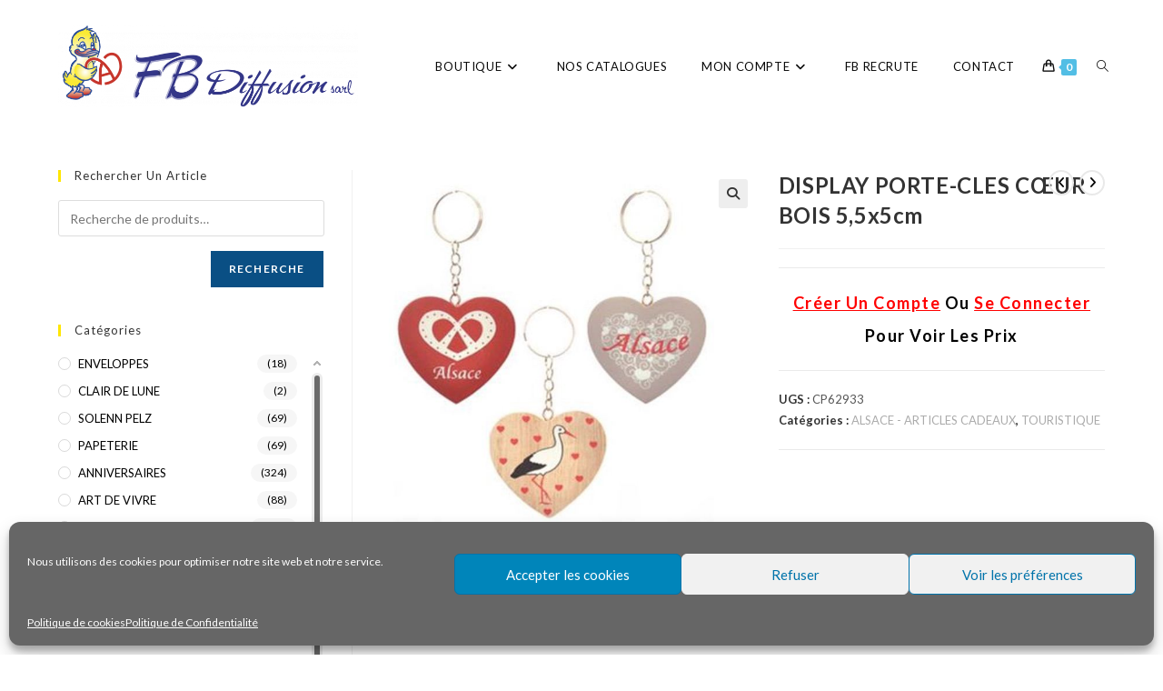

--- FILE ---
content_type: text/html; charset=UTF-8
request_url: https://carterie-fbdiffusion.fr/produit/display-porte-cles-coeur-bois-55x5cm
body_size: 29915
content:
<!DOCTYPE html>
<html class="html" lang="fr-FR">
<head>
	<meta charset="UTF-8">
	<link rel="profile" href="https://gmpg.org/xfn/11">

	<meta name='robots' content='index, follow, max-image-preview:large, max-snippet:-1, max-video-preview:-1' />
<meta name="viewport" content="width=device-width, initial-scale=1">
	<!-- This site is optimized with the Yoast SEO plugin v21.7 - https://yoast.com/wordpress/plugins/seo/ -->
	<title>DISPLAY PORTE-CLES CŒUR BOIS 5,5x5cm -</title>
	<link rel="canonical" href="https://carterie-fbdiffusion.fr/produit/display-porte-cles-coeur-bois-55x5cm" />
	<meta property="og:locale" content="fr_FR" />
	<meta property="og:type" content="article" />
	<meta property="og:title" content="DISPLAY PORTE-CLES CŒUR BOIS 5,5x5cm -" />
	<meta property="og:url" content="https://carterie-fbdiffusion.fr/produit/display-porte-cles-coeur-bois-55x5cm" />
	<meta property="article:modified_time" content="2023-07-11T09:15:35+00:00" />
	<meta property="og:image" content="https://carterie-fbdiffusion.fr/wp-content/uploads/CP62933.jpg" />
	<meta property="og:image:width" content="650" />
	<meta property="og:image:height" content="614" />
	<meta property="og:image:type" content="image/jpeg" />
	<meta name="twitter:card" content="summary_large_image" />
	<script type="application/ld+json" class="yoast-schema-graph">{"@context":"https://schema.org","@graph":[{"@type":"WebPage","@id":"https://carterie-fbdiffusion.fr/produit/display-porte-cles-coeur-bois-55x5cm","url":"https://carterie-fbdiffusion.fr/produit/display-porte-cles-coeur-bois-55x5cm","name":"DISPLAY PORTE-CLES CŒUR BOIS 5,5x5cm -","isPartOf":{"@id":"https://carterie-fbdiffusion.fr/#website"},"primaryImageOfPage":{"@id":"https://carterie-fbdiffusion.fr/produit/display-porte-cles-coeur-bois-55x5cm#primaryimage"},"image":{"@id":"https://carterie-fbdiffusion.fr/produit/display-porte-cles-coeur-bois-55x5cm#primaryimage"},"thumbnailUrl":"https://carterie-fbdiffusion.fr/wp-content/uploads/CP62933.jpg","datePublished":"2022-04-03T04:44:17+00:00","dateModified":"2023-07-11T09:15:35+00:00","breadcrumb":{"@id":"https://carterie-fbdiffusion.fr/produit/display-porte-cles-coeur-bois-55x5cm#breadcrumb"},"inLanguage":"fr-FR","potentialAction":[{"@type":"ReadAction","target":["https://carterie-fbdiffusion.fr/produit/display-porte-cles-coeur-bois-55x5cm"]}]},{"@type":"ImageObject","inLanguage":"fr-FR","@id":"https://carterie-fbdiffusion.fr/produit/display-porte-cles-coeur-bois-55x5cm#primaryimage","url":"https://carterie-fbdiffusion.fr/wp-content/uploads/CP62933.jpg","contentUrl":"https://carterie-fbdiffusion.fr/wp-content/uploads/CP62933.jpg","width":650,"height":614},{"@type":"BreadcrumbList","@id":"https://carterie-fbdiffusion.fr/produit/display-porte-cles-coeur-bois-55x5cm#breadcrumb","itemListElement":[{"@type":"ListItem","position":1,"name":"Home","item":"https://carterie-fbdiffusion.fr/"},{"@type":"ListItem","position":2,"name":"Shop","item":"https://carterie-fbdiffusion.fr/shop"},{"@type":"ListItem","position":3,"name":"DISPLAY PORTE-CLES CŒUR BOIS 5,5x5cm"}]},{"@type":"WebSite","@id":"https://carterie-fbdiffusion.fr/#website","url":"https://carterie-fbdiffusion.fr/","name":"","description":"Le spécialiste de la carterie et de l&#039;emballage","publisher":{"@id":"https://carterie-fbdiffusion.fr/#organization"},"potentialAction":[{"@type":"SearchAction","target":{"@type":"EntryPoint","urlTemplate":"https://carterie-fbdiffusion.fr/?s={search_term_string}"},"query-input":"required name=search_term_string"}],"inLanguage":"fr-FR"},{"@type":"Organization","@id":"https://carterie-fbdiffusion.fr/#organization","name":"FB DIffusion","url":"https://carterie-fbdiffusion.fr/","logo":{"@type":"ImageObject","inLanguage":"fr-FR","@id":"https://carterie-fbdiffusion.fr/#/schema/logo/image/","url":"https://carterie-fbdiffusion.fr/wp-content/uploads/logo_FB_06_2020_paysage-e1599837545685.png","contentUrl":"https://carterie-fbdiffusion.fr/wp-content/uploads/logo_FB_06_2020_paysage-e1599837545685.png","width":650,"height":177,"caption":"FB DIffusion"},"image":{"@id":"https://carterie-fbdiffusion.fr/#/schema/logo/image/"}}]}</script>
	<!-- / Yoast SEO plugin. -->


<link rel='dns-prefetch' href='//fonts.googleapis.com' />
<link rel="alternate" type="application/rss+xml" title=" &raquo; Flux" href="https://carterie-fbdiffusion.fr/feed" />
<link rel="alternate" type="application/rss+xml" title=" &raquo; Flux des commentaires" href="https://carterie-fbdiffusion.fr/comments/feed" />
<script>
window._wpemojiSettings = {"baseUrl":"https:\/\/s.w.org\/images\/core\/emoji\/14.0.0\/72x72\/","ext":".png","svgUrl":"https:\/\/s.w.org\/images\/core\/emoji\/14.0.0\/svg\/","svgExt":".svg","source":{"concatemoji":"https:\/\/carterie-fbdiffusion.fr\/wp-includes\/js\/wp-emoji-release.min.js?ver=6.4.7"}};
/*! This file is auto-generated */
!function(i,n){var o,s,e;function c(e){try{var t={supportTests:e,timestamp:(new Date).valueOf()};sessionStorage.setItem(o,JSON.stringify(t))}catch(e){}}function p(e,t,n){e.clearRect(0,0,e.canvas.width,e.canvas.height),e.fillText(t,0,0);var t=new Uint32Array(e.getImageData(0,0,e.canvas.width,e.canvas.height).data),r=(e.clearRect(0,0,e.canvas.width,e.canvas.height),e.fillText(n,0,0),new Uint32Array(e.getImageData(0,0,e.canvas.width,e.canvas.height).data));return t.every(function(e,t){return e===r[t]})}function u(e,t,n){switch(t){case"flag":return n(e,"\ud83c\udff3\ufe0f\u200d\u26a7\ufe0f","\ud83c\udff3\ufe0f\u200b\u26a7\ufe0f")?!1:!n(e,"\ud83c\uddfa\ud83c\uddf3","\ud83c\uddfa\u200b\ud83c\uddf3")&&!n(e,"\ud83c\udff4\udb40\udc67\udb40\udc62\udb40\udc65\udb40\udc6e\udb40\udc67\udb40\udc7f","\ud83c\udff4\u200b\udb40\udc67\u200b\udb40\udc62\u200b\udb40\udc65\u200b\udb40\udc6e\u200b\udb40\udc67\u200b\udb40\udc7f");case"emoji":return!n(e,"\ud83e\udef1\ud83c\udffb\u200d\ud83e\udef2\ud83c\udfff","\ud83e\udef1\ud83c\udffb\u200b\ud83e\udef2\ud83c\udfff")}return!1}function f(e,t,n){var r="undefined"!=typeof WorkerGlobalScope&&self instanceof WorkerGlobalScope?new OffscreenCanvas(300,150):i.createElement("canvas"),a=r.getContext("2d",{willReadFrequently:!0}),o=(a.textBaseline="top",a.font="600 32px Arial",{});return e.forEach(function(e){o[e]=t(a,e,n)}),o}function t(e){var t=i.createElement("script");t.src=e,t.defer=!0,i.head.appendChild(t)}"undefined"!=typeof Promise&&(o="wpEmojiSettingsSupports",s=["flag","emoji"],n.supports={everything:!0,everythingExceptFlag:!0},e=new Promise(function(e){i.addEventListener("DOMContentLoaded",e,{once:!0})}),new Promise(function(t){var n=function(){try{var e=JSON.parse(sessionStorage.getItem(o));if("object"==typeof e&&"number"==typeof e.timestamp&&(new Date).valueOf()<e.timestamp+604800&&"object"==typeof e.supportTests)return e.supportTests}catch(e){}return null}();if(!n){if("undefined"!=typeof Worker&&"undefined"!=typeof OffscreenCanvas&&"undefined"!=typeof URL&&URL.createObjectURL&&"undefined"!=typeof Blob)try{var e="postMessage("+f.toString()+"("+[JSON.stringify(s),u.toString(),p.toString()].join(",")+"));",r=new Blob([e],{type:"text/javascript"}),a=new Worker(URL.createObjectURL(r),{name:"wpTestEmojiSupports"});return void(a.onmessage=function(e){c(n=e.data),a.terminate(),t(n)})}catch(e){}c(n=f(s,u,p))}t(n)}).then(function(e){for(var t in e)n.supports[t]=e[t],n.supports.everything=n.supports.everything&&n.supports[t],"flag"!==t&&(n.supports.everythingExceptFlag=n.supports.everythingExceptFlag&&n.supports[t]);n.supports.everythingExceptFlag=n.supports.everythingExceptFlag&&!n.supports.flag,n.DOMReady=!1,n.readyCallback=function(){n.DOMReady=!0}}).then(function(){return e}).then(function(){var e;n.supports.everything||(n.readyCallback(),(e=n.source||{}).concatemoji?t(e.concatemoji):e.wpemoji&&e.twemoji&&(t(e.twemoji),t(e.wpemoji)))}))}((window,document),window._wpemojiSettings);
</script>
<style class='custom-scrollbar' type='text/css'>.product-categories { max-height: 1650px; overflow-y: auto; overflow-x: hidden;}</style><style id='wp-emoji-styles-inline-css'>

	img.wp-smiley, img.emoji {
		display: inline !important;
		border: none !important;
		box-shadow: none !important;
		height: 1em !important;
		width: 1em !important;
		margin: 0 0.07em !important;
		vertical-align: -0.1em !important;
		background: none !important;
		padding: 0 !important;
	}
</style>
<link rel='stylesheet' id='wp-block-library-css' href='https://carterie-fbdiffusion.fr/wp-includes/css/dist/block-library/style.min.css?ver=6.4.7' media='all' />
<style id='wp-block-library-theme-inline-css'>
.wp-block-audio figcaption{color:#555;font-size:13px;text-align:center}.is-dark-theme .wp-block-audio figcaption{color:hsla(0,0%,100%,.65)}.wp-block-audio{margin:0 0 1em}.wp-block-code{border:1px solid #ccc;border-radius:4px;font-family:Menlo,Consolas,monaco,monospace;padding:.8em 1em}.wp-block-embed figcaption{color:#555;font-size:13px;text-align:center}.is-dark-theme .wp-block-embed figcaption{color:hsla(0,0%,100%,.65)}.wp-block-embed{margin:0 0 1em}.blocks-gallery-caption{color:#555;font-size:13px;text-align:center}.is-dark-theme .blocks-gallery-caption{color:hsla(0,0%,100%,.65)}.wp-block-image figcaption{color:#555;font-size:13px;text-align:center}.is-dark-theme .wp-block-image figcaption{color:hsla(0,0%,100%,.65)}.wp-block-image{margin:0 0 1em}.wp-block-pullquote{border-bottom:4px solid;border-top:4px solid;color:currentColor;margin-bottom:1.75em}.wp-block-pullquote cite,.wp-block-pullquote footer,.wp-block-pullquote__citation{color:currentColor;font-size:.8125em;font-style:normal;text-transform:uppercase}.wp-block-quote{border-left:.25em solid;margin:0 0 1.75em;padding-left:1em}.wp-block-quote cite,.wp-block-quote footer{color:currentColor;font-size:.8125em;font-style:normal;position:relative}.wp-block-quote.has-text-align-right{border-left:none;border-right:.25em solid;padding-left:0;padding-right:1em}.wp-block-quote.has-text-align-center{border:none;padding-left:0}.wp-block-quote.is-large,.wp-block-quote.is-style-large,.wp-block-quote.is-style-plain{border:none}.wp-block-search .wp-block-search__label{font-weight:700}.wp-block-search__button{border:1px solid #ccc;padding:.375em .625em}:where(.wp-block-group.has-background){padding:1.25em 2.375em}.wp-block-separator.has-css-opacity{opacity:.4}.wp-block-separator{border:none;border-bottom:2px solid;margin-left:auto;margin-right:auto}.wp-block-separator.has-alpha-channel-opacity{opacity:1}.wp-block-separator:not(.is-style-wide):not(.is-style-dots){width:100px}.wp-block-separator.has-background:not(.is-style-dots){border-bottom:none;height:1px}.wp-block-separator.has-background:not(.is-style-wide):not(.is-style-dots){height:2px}.wp-block-table{margin:0 0 1em}.wp-block-table td,.wp-block-table th{word-break:normal}.wp-block-table figcaption{color:#555;font-size:13px;text-align:center}.is-dark-theme .wp-block-table figcaption{color:hsla(0,0%,100%,.65)}.wp-block-video figcaption{color:#555;font-size:13px;text-align:center}.is-dark-theme .wp-block-video figcaption{color:hsla(0,0%,100%,.65)}.wp-block-video{margin:0 0 1em}.wp-block-template-part.has-background{margin-bottom:0;margin-top:0;padding:1.25em 2.375em}
</style>
<style id='classic-theme-styles-inline-css'>
/*! This file is auto-generated */
.wp-block-button__link{color:#fff;background-color:#32373c;border-radius:9999px;box-shadow:none;text-decoration:none;padding:calc(.667em + 2px) calc(1.333em + 2px);font-size:1.125em}.wp-block-file__button{background:#32373c;color:#fff;text-decoration:none}
</style>
<style id='global-styles-inline-css'>
body{--wp--preset--color--black: #000000;--wp--preset--color--cyan-bluish-gray: #abb8c3;--wp--preset--color--white: #ffffff;--wp--preset--color--pale-pink: #f78da7;--wp--preset--color--vivid-red: #cf2e2e;--wp--preset--color--luminous-vivid-orange: #ff6900;--wp--preset--color--luminous-vivid-amber: #fcb900;--wp--preset--color--light-green-cyan: #7bdcb5;--wp--preset--color--vivid-green-cyan: #00d084;--wp--preset--color--pale-cyan-blue: #8ed1fc;--wp--preset--color--vivid-cyan-blue: #0693e3;--wp--preset--color--vivid-purple: #9b51e0;--wp--preset--gradient--vivid-cyan-blue-to-vivid-purple: linear-gradient(135deg,rgba(6,147,227,1) 0%,rgb(155,81,224) 100%);--wp--preset--gradient--light-green-cyan-to-vivid-green-cyan: linear-gradient(135deg,rgb(122,220,180) 0%,rgb(0,208,130) 100%);--wp--preset--gradient--luminous-vivid-amber-to-luminous-vivid-orange: linear-gradient(135deg,rgba(252,185,0,1) 0%,rgba(255,105,0,1) 100%);--wp--preset--gradient--luminous-vivid-orange-to-vivid-red: linear-gradient(135deg,rgba(255,105,0,1) 0%,rgb(207,46,46) 100%);--wp--preset--gradient--very-light-gray-to-cyan-bluish-gray: linear-gradient(135deg,rgb(238,238,238) 0%,rgb(169,184,195) 100%);--wp--preset--gradient--cool-to-warm-spectrum: linear-gradient(135deg,rgb(74,234,220) 0%,rgb(151,120,209) 20%,rgb(207,42,186) 40%,rgb(238,44,130) 60%,rgb(251,105,98) 80%,rgb(254,248,76) 100%);--wp--preset--gradient--blush-light-purple: linear-gradient(135deg,rgb(255,206,236) 0%,rgb(152,150,240) 100%);--wp--preset--gradient--blush-bordeaux: linear-gradient(135deg,rgb(254,205,165) 0%,rgb(254,45,45) 50%,rgb(107,0,62) 100%);--wp--preset--gradient--luminous-dusk: linear-gradient(135deg,rgb(255,203,112) 0%,rgb(199,81,192) 50%,rgb(65,88,208) 100%);--wp--preset--gradient--pale-ocean: linear-gradient(135deg,rgb(255,245,203) 0%,rgb(182,227,212) 50%,rgb(51,167,181) 100%);--wp--preset--gradient--electric-grass: linear-gradient(135deg,rgb(202,248,128) 0%,rgb(113,206,126) 100%);--wp--preset--gradient--midnight: linear-gradient(135deg,rgb(2,3,129) 0%,rgb(40,116,252) 100%);--wp--preset--font-size--small: 13px;--wp--preset--font-size--medium: 20px;--wp--preset--font-size--large: 36px;--wp--preset--font-size--x-large: 42px;--wp--preset--spacing--20: 0.44rem;--wp--preset--spacing--30: 0.67rem;--wp--preset--spacing--40: 1rem;--wp--preset--spacing--50: 1.5rem;--wp--preset--spacing--60: 2.25rem;--wp--preset--spacing--70: 3.38rem;--wp--preset--spacing--80: 5.06rem;--wp--preset--shadow--natural: 6px 6px 9px rgba(0, 0, 0, 0.2);--wp--preset--shadow--deep: 12px 12px 50px rgba(0, 0, 0, 0.4);--wp--preset--shadow--sharp: 6px 6px 0px rgba(0, 0, 0, 0.2);--wp--preset--shadow--outlined: 6px 6px 0px -3px rgba(255, 255, 255, 1), 6px 6px rgba(0, 0, 0, 1);--wp--preset--shadow--crisp: 6px 6px 0px rgba(0, 0, 0, 1);}:where(.is-layout-flex){gap: 0.5em;}:where(.is-layout-grid){gap: 0.5em;}body .is-layout-flow > .alignleft{float: left;margin-inline-start: 0;margin-inline-end: 2em;}body .is-layout-flow > .alignright{float: right;margin-inline-start: 2em;margin-inline-end: 0;}body .is-layout-flow > .aligncenter{margin-left: auto !important;margin-right: auto !important;}body .is-layout-constrained > .alignleft{float: left;margin-inline-start: 0;margin-inline-end: 2em;}body .is-layout-constrained > .alignright{float: right;margin-inline-start: 2em;margin-inline-end: 0;}body .is-layout-constrained > .aligncenter{margin-left: auto !important;margin-right: auto !important;}body .is-layout-constrained > :where(:not(.alignleft):not(.alignright):not(.alignfull)){max-width: var(--wp--style--global--content-size);margin-left: auto !important;margin-right: auto !important;}body .is-layout-constrained > .alignwide{max-width: var(--wp--style--global--wide-size);}body .is-layout-flex{display: flex;}body .is-layout-flex{flex-wrap: wrap;align-items: center;}body .is-layout-flex > *{margin: 0;}body .is-layout-grid{display: grid;}body .is-layout-grid > *{margin: 0;}:where(.wp-block-columns.is-layout-flex){gap: 2em;}:where(.wp-block-columns.is-layout-grid){gap: 2em;}:where(.wp-block-post-template.is-layout-flex){gap: 1.25em;}:where(.wp-block-post-template.is-layout-grid){gap: 1.25em;}.has-black-color{color: var(--wp--preset--color--black) !important;}.has-cyan-bluish-gray-color{color: var(--wp--preset--color--cyan-bluish-gray) !important;}.has-white-color{color: var(--wp--preset--color--white) !important;}.has-pale-pink-color{color: var(--wp--preset--color--pale-pink) !important;}.has-vivid-red-color{color: var(--wp--preset--color--vivid-red) !important;}.has-luminous-vivid-orange-color{color: var(--wp--preset--color--luminous-vivid-orange) !important;}.has-luminous-vivid-amber-color{color: var(--wp--preset--color--luminous-vivid-amber) !important;}.has-light-green-cyan-color{color: var(--wp--preset--color--light-green-cyan) !important;}.has-vivid-green-cyan-color{color: var(--wp--preset--color--vivid-green-cyan) !important;}.has-pale-cyan-blue-color{color: var(--wp--preset--color--pale-cyan-blue) !important;}.has-vivid-cyan-blue-color{color: var(--wp--preset--color--vivid-cyan-blue) !important;}.has-vivid-purple-color{color: var(--wp--preset--color--vivid-purple) !important;}.has-black-background-color{background-color: var(--wp--preset--color--black) !important;}.has-cyan-bluish-gray-background-color{background-color: var(--wp--preset--color--cyan-bluish-gray) !important;}.has-white-background-color{background-color: var(--wp--preset--color--white) !important;}.has-pale-pink-background-color{background-color: var(--wp--preset--color--pale-pink) !important;}.has-vivid-red-background-color{background-color: var(--wp--preset--color--vivid-red) !important;}.has-luminous-vivid-orange-background-color{background-color: var(--wp--preset--color--luminous-vivid-orange) !important;}.has-luminous-vivid-amber-background-color{background-color: var(--wp--preset--color--luminous-vivid-amber) !important;}.has-light-green-cyan-background-color{background-color: var(--wp--preset--color--light-green-cyan) !important;}.has-vivid-green-cyan-background-color{background-color: var(--wp--preset--color--vivid-green-cyan) !important;}.has-pale-cyan-blue-background-color{background-color: var(--wp--preset--color--pale-cyan-blue) !important;}.has-vivid-cyan-blue-background-color{background-color: var(--wp--preset--color--vivid-cyan-blue) !important;}.has-vivid-purple-background-color{background-color: var(--wp--preset--color--vivid-purple) !important;}.has-black-border-color{border-color: var(--wp--preset--color--black) !important;}.has-cyan-bluish-gray-border-color{border-color: var(--wp--preset--color--cyan-bluish-gray) !important;}.has-white-border-color{border-color: var(--wp--preset--color--white) !important;}.has-pale-pink-border-color{border-color: var(--wp--preset--color--pale-pink) !important;}.has-vivid-red-border-color{border-color: var(--wp--preset--color--vivid-red) !important;}.has-luminous-vivid-orange-border-color{border-color: var(--wp--preset--color--luminous-vivid-orange) !important;}.has-luminous-vivid-amber-border-color{border-color: var(--wp--preset--color--luminous-vivid-amber) !important;}.has-light-green-cyan-border-color{border-color: var(--wp--preset--color--light-green-cyan) !important;}.has-vivid-green-cyan-border-color{border-color: var(--wp--preset--color--vivid-green-cyan) !important;}.has-pale-cyan-blue-border-color{border-color: var(--wp--preset--color--pale-cyan-blue) !important;}.has-vivid-cyan-blue-border-color{border-color: var(--wp--preset--color--vivid-cyan-blue) !important;}.has-vivid-purple-border-color{border-color: var(--wp--preset--color--vivid-purple) !important;}.has-vivid-cyan-blue-to-vivid-purple-gradient-background{background: var(--wp--preset--gradient--vivid-cyan-blue-to-vivid-purple) !important;}.has-light-green-cyan-to-vivid-green-cyan-gradient-background{background: var(--wp--preset--gradient--light-green-cyan-to-vivid-green-cyan) !important;}.has-luminous-vivid-amber-to-luminous-vivid-orange-gradient-background{background: var(--wp--preset--gradient--luminous-vivid-amber-to-luminous-vivid-orange) !important;}.has-luminous-vivid-orange-to-vivid-red-gradient-background{background: var(--wp--preset--gradient--luminous-vivid-orange-to-vivid-red) !important;}.has-very-light-gray-to-cyan-bluish-gray-gradient-background{background: var(--wp--preset--gradient--very-light-gray-to-cyan-bluish-gray) !important;}.has-cool-to-warm-spectrum-gradient-background{background: var(--wp--preset--gradient--cool-to-warm-spectrum) !important;}.has-blush-light-purple-gradient-background{background: var(--wp--preset--gradient--blush-light-purple) !important;}.has-blush-bordeaux-gradient-background{background: var(--wp--preset--gradient--blush-bordeaux) !important;}.has-luminous-dusk-gradient-background{background: var(--wp--preset--gradient--luminous-dusk) !important;}.has-pale-ocean-gradient-background{background: var(--wp--preset--gradient--pale-ocean) !important;}.has-electric-grass-gradient-background{background: var(--wp--preset--gradient--electric-grass) !important;}.has-midnight-gradient-background{background: var(--wp--preset--gradient--midnight) !important;}.has-small-font-size{font-size: var(--wp--preset--font-size--small) !important;}.has-medium-font-size{font-size: var(--wp--preset--font-size--medium) !important;}.has-large-font-size{font-size: var(--wp--preset--font-size--large) !important;}.has-x-large-font-size{font-size: var(--wp--preset--font-size--x-large) !important;}
.wp-block-navigation a:where(:not(.wp-element-button)){color: inherit;}
:where(.wp-block-post-template.is-layout-flex){gap: 1.25em;}:where(.wp-block-post-template.is-layout-grid){gap: 1.25em;}
:where(.wp-block-columns.is-layout-flex){gap: 2em;}:where(.wp-block-columns.is-layout-grid){gap: 2em;}
.wp-block-pullquote{font-size: 1.5em;line-height: 1.6;}
</style>
<link rel='stylesheet' id='acfv-styles-css' href='https://carterie-fbdiffusion.fr/wp-content/plugins/acf-viewer-for-woocommerce/assets/css/public.css?ver=1.0.0' media='all' />
<link rel='stylesheet' id='formcraft-common-css' href='https://carterie-fbdiffusion.fr/wp-content/plugins/formcraft3/dist/formcraft-common.css?ver=3.9.7' media='all' />
<link rel='stylesheet' id='formcraft-form-css' href='https://carterie-fbdiffusion.fr/wp-content/plugins/formcraft3/dist/form.css?ver=3.9.7' media='all' />
<link rel='stylesheet' id='ppc-style-css' href='https://carterie-fbdiffusion.fr/wp-content/plugins/password-protected-categories/assets/css/ppc.min.css?ver=1.4.3' media='all' />
<link rel='stylesheet' id='wcb2bsa_frontend-css' href='https://carterie-fbdiffusion.fr/wp-content/plugins/woocommerce-b2b-sales-agents/assets/css/frontend.min.css?ver=1.0.0' media='all' />
<link rel='stylesheet' id='photoswipe-css' href='https://carterie-fbdiffusion.fr/wp-content/plugins/woocommerce/assets/css/photoswipe/photoswipe.min.css?ver=8.4.2' media='all' />
<link rel='stylesheet' id='photoswipe-default-skin-css' href='https://carterie-fbdiffusion.fr/wp-content/plugins/woocommerce/assets/css/photoswipe/default-skin/default-skin.min.css?ver=8.4.2' media='all' />
<style id='woocommerce-inline-inline-css'>
.woocommerce form .form-row .required { visibility: visible; }
</style>
<link rel='stylesheet' id='cmplz-general-css' href='https://carterie-fbdiffusion.fr/wp-content/plugins/complianz-gdpr/assets/css/cookieblocker.min.css?ver=6.5.6' media='all' />
<link rel='stylesheet' id='malihu-custom-scrollbar-css-css' href='https://carterie-fbdiffusion.fr/wp-content/plugins/custom-scrollbar/asset/malihu-custom-scrollbar-plugin/jquery.mCustomScrollbar.min.css?ver=6.4.7' media='all' />
<link rel='stylesheet' id='elementor-frontend-css' href='https://carterie-fbdiffusion.fr/wp-content/plugins/elementor/assets/css/frontend.min.css?ver=3.27.6' media='all' />
<link rel='stylesheet' id='elementor-post-16095-css' href='https://carterie-fbdiffusion.fr/wp-content/uploads/elementor/css/post-16095.css?ver=1741674877' media='all' />
<link rel='stylesheet' id='oceanwp-woo-mini-cart-css' href='https://carterie-fbdiffusion.fr/wp-content/themes/oceanwp/assets/css/woo/woo-mini-cart.min.css?ver=6.4.7' media='all' />
<link rel='stylesheet' id='font-awesome-css' href='https://carterie-fbdiffusion.fr/wp-content/themes/oceanwp/assets/fonts/fontawesome/css/all.min.css?ver=6.7.2' media='all' />
<link rel='stylesheet' id='simple-line-icons-css' href='https://carterie-fbdiffusion.fr/wp-content/themes/oceanwp/assets/css/third/simple-line-icons.min.css?ver=2.4.0' media='all' />
<link rel='stylesheet' id='oceanwp-style-css' href='https://carterie-fbdiffusion.fr/wp-content/themes/oceanwp/assets/css/style.min.css?ver=4.0.6' media='all' />
<link rel='stylesheet' id='oceanwp-google-font-lato-css' href='//fonts.googleapis.com/css?family=Lato%3A100%2C200%2C300%2C400%2C500%2C600%2C700%2C800%2C900%2C100i%2C200i%2C300i%2C400i%2C500i%2C600i%2C700i%2C800i%2C900i&#038;subset=latin&#038;display=swap&#038;ver=6.4.7' media='all' />
<link rel='stylesheet' id='oceanwp-google-font-monoton-css' href='//fonts.googleapis.com/css?family=Monoton%3A100%2C200%2C300%2C400%2C500%2C600%2C700%2C800%2C900%2C100i%2C200i%2C300i%2C400i%2C500i%2C600i%2C700i%2C800i%2C900i&#038;subset=latin&#038;display=swap&#038;ver=6.4.7' media='all' />
<link rel='stylesheet' id='wc_acf_af-css' href='https://carterie-fbdiffusion.fr/wp-content/plugins/acf-woocommerce-account-fields/css/admin-style.css?ver=6.4.7' media='all' />
<link rel='stylesheet' id='oceanwp-woocommerce-css' href='https://carterie-fbdiffusion.fr/wp-content/themes/oceanwp/assets/css/woo/woocommerce.min.css?ver=6.4.7' media='all' />
<link rel='stylesheet' id='oceanwp-woo-star-font-css' href='https://carterie-fbdiffusion.fr/wp-content/themes/oceanwp/assets/css/woo/woo-star-font.min.css?ver=6.4.7' media='all' />
<link rel='stylesheet' id='oceanwp-woo-floating-bar-css' href='https://carterie-fbdiffusion.fr/wp-content/themes/oceanwp/assets/css/woo/woo-floating-bar.min.css?ver=6.4.7' media='all' />
<link rel='stylesheet' id='oe-widgets-style-css' href='https://carterie-fbdiffusion.fr/wp-content/plugins/ocean-extra/assets/css/widgets.css?ver=6.4.7' media='all' />
<link rel='stylesheet' id='ops-product-share-style-css' href='https://carterie-fbdiffusion.fr/wp-content/plugins/ocean-product-sharing/assets/css/style.min.css?ver=6.4.7' media='all' />
<link rel='stylesheet' id='oss-social-share-style-css' href='https://carterie-fbdiffusion.fr/wp-content/plugins/ocean-social-sharing/assets/css/style.min.css?ver=6.4.7' media='all' />
<link rel='stylesheet' id='osh-styles-css' href='https://carterie-fbdiffusion.fr/wp-content/plugins/ocean-sticky-header/assets/css/style.min.css?ver=6.4.7' media='all' />
<script src="https://carterie-fbdiffusion.fr/wp-includes/js/jquery/jquery.min.js?ver=3.7.1" id="jquery-core-js"></script>
<script src="https://carterie-fbdiffusion.fr/wp-includes/js/jquery/jquery-migrate.min.js?ver=3.4.1" id="jquery-migrate-js"></script>
<script src="https://carterie-fbdiffusion.fr/wp-content/plugins/woocommerce/assets/js/jquery-blockui/jquery.blockUI.min.js?ver=2.7.0-wc.8.4.2" id="jquery-blockui-js" defer data-wp-strategy="defer"></script>
<script id="wc-add-to-cart-js-extra">
var wc_add_to_cart_params = {"ajax_url":"\/wp-admin\/admin-ajax.php","wc_ajax_url":"\/?wc-ajax=%%endpoint%%","i18n_view_cart":"Voir le panier","cart_url":"https:\/\/carterie-fbdiffusion.fr\/cart","is_cart":"","cart_redirect_after_add":"no"};
</script>
<script src="https://carterie-fbdiffusion.fr/wp-content/plugins/woocommerce/assets/js/frontend/add-to-cart.min.js?ver=8.4.2" id="wc-add-to-cart-js" defer data-wp-strategy="defer"></script>
<script src="https://carterie-fbdiffusion.fr/wp-content/plugins/woocommerce/assets/js/zoom/jquery.zoom.min.js?ver=1.7.21-wc.8.4.2" id="zoom-js" defer data-wp-strategy="defer"></script>
<script src="https://carterie-fbdiffusion.fr/wp-content/plugins/woocommerce/assets/js/flexslider/jquery.flexslider.min.js?ver=2.7.2-wc.8.4.2" id="flexslider-js" defer data-wp-strategy="defer"></script>
<script src="https://carterie-fbdiffusion.fr/wp-content/plugins/woocommerce/assets/js/photoswipe/photoswipe.min.js?ver=4.1.1-wc.8.4.2" id="photoswipe-js" defer data-wp-strategy="defer"></script>
<script src="https://carterie-fbdiffusion.fr/wp-content/plugins/woocommerce/assets/js/photoswipe/photoswipe-ui-default.min.js?ver=4.1.1-wc.8.4.2" id="photoswipe-ui-default-js" defer data-wp-strategy="defer"></script>
<script id="wc-single-product-js-extra">
var wc_single_product_params = {"i18n_required_rating_text":"Veuillez s\u00e9lectionner une note","review_rating_required":"yes","flexslider":{"rtl":false,"animation":"slide","smoothHeight":true,"directionNav":false,"controlNav":"thumbnails","slideshow":false,"animationSpeed":500,"animationLoop":false,"allowOneSlide":false},"zoom_enabled":"1","zoom_options":[],"photoswipe_enabled":"1","photoswipe_options":{"shareEl":false,"closeOnScroll":false,"history":false,"hideAnimationDuration":0,"showAnimationDuration":0},"flexslider_enabled":"1"};
</script>
<script src="https://carterie-fbdiffusion.fr/wp-content/plugins/woocommerce/assets/js/frontend/single-product.min.js?ver=8.4.2" id="wc-single-product-js" defer data-wp-strategy="defer"></script>
<script src="https://carterie-fbdiffusion.fr/wp-content/plugins/woocommerce/assets/js/js-cookie/js.cookie.min.js?ver=2.1.4-wc.8.4.2" id="js-cookie-js" defer data-wp-strategy="defer"></script>
<script id="woocommerce-js-extra">
var woocommerce_params = {"ajax_url":"\/wp-admin\/admin-ajax.php","wc_ajax_url":"\/?wc-ajax=%%endpoint%%"};
</script>
<script src="https://carterie-fbdiffusion.fr/wp-content/plugins/woocommerce/assets/js/frontend/woocommerce.min.js?ver=8.4.2" id="woocommerce-js" defer data-wp-strategy="defer"></script>
<script id="wc-cart-fragments-js-extra">
var wc_cart_fragments_params = {"ajax_url":"\/wp-admin\/admin-ajax.php","wc_ajax_url":"\/?wc-ajax=%%endpoint%%","cart_hash_key":"wc_cart_hash_3956f9c7e11df2a893fbcafda13a8900","fragment_name":"wc_fragments_3956f9c7e11df2a893fbcafda13a8900","request_timeout":"5000"};
</script>
<script src="https://carterie-fbdiffusion.fr/wp-content/plugins/woocommerce/assets/js/frontend/cart-fragments.min.js?ver=8.4.2" id="wc-cart-fragments-js" defer data-wp-strategy="defer"></script>
<link rel="https://api.w.org/" href="https://carterie-fbdiffusion.fr/wp-json/" /><link rel="alternate" type="application/json" href="https://carterie-fbdiffusion.fr/wp-json/wp/v2/product/50845" /><meta name="generator" content="WordPress 6.4.7" />
<meta name="generator" content="WooCommerce 8.4.2" />
<link rel='shortlink' href='https://carterie-fbdiffusion.fr/?p=50845' />
<link rel="alternate" type="application/json+oembed" href="https://carterie-fbdiffusion.fr/wp-json/oembed/1.0/embed?url=https%3A%2F%2Fcarterie-fbdiffusion.fr%2Fproduit%2Fdisplay-porte-cles-coeur-bois-55x5cm" />
<link rel="alternate" type="text/xml+oembed" href="https://carterie-fbdiffusion.fr/wp-json/oembed/1.0/embed?url=https%3A%2F%2Fcarterie-fbdiffusion.fr%2Fproduit%2Fdisplay-porte-cles-coeur-bois-55x5cm&#038;format=xml" />

		<!-- GA Google Analytics @ https://m0n.co/ga -->
		<script type="text/plain" data-service="google-analytics" data-category="statistics">
			(function(i,s,o,g,r,a,m){i['GoogleAnalyticsObject']=r;i[r]=i[r]||function(){
			(i[r].q=i[r].q||[]).push(arguments)},i[r].l=1*new Date();a=s.createElement(o),
			m=s.getElementsByTagName(o)[0];a.async=1;a.src=g;m.parentNode.insertBefore(a,m)
			})(window,document,'script','https://www.google-analytics.com/analytics.js','ga');
			ga('create', 'UA-126422146-3', 'auto');
			ga('send', 'pageview');
		</script>

	<style>.cmplz-hidden{display:none!important;}</style>	<noscript><style>.woocommerce-product-gallery{ opacity: 1 !important; }</style></noscript>
	<meta name="generator" content="Elementor 3.27.6; features: additional_custom_breakpoints; settings: css_print_method-external, google_font-enabled, font_display-auto">
			<style>
				.e-con.e-parent:nth-of-type(n+4):not(.e-lazyloaded):not(.e-no-lazyload),
				.e-con.e-parent:nth-of-type(n+4):not(.e-lazyloaded):not(.e-no-lazyload) * {
					background-image: none !important;
				}
				@media screen and (max-height: 1024px) {
					.e-con.e-parent:nth-of-type(n+3):not(.e-lazyloaded):not(.e-no-lazyload),
					.e-con.e-parent:nth-of-type(n+3):not(.e-lazyloaded):not(.e-no-lazyload) * {
						background-image: none !important;
					}
				}
				@media screen and (max-height: 640px) {
					.e-con.e-parent:nth-of-type(n+2):not(.e-lazyloaded):not(.e-no-lazyload),
					.e-con.e-parent:nth-of-type(n+2):not(.e-lazyloaded):not(.e-no-lazyload) * {
						background-image: none !important;
					}
				}
			</style>
			<link rel="icon" href="https://carterie-fbdiffusion.fr/wp-content/uploads/cropped-marque-alsace-32x32.jpg" sizes="32x32" />
<link rel="icon" href="https://carterie-fbdiffusion.fr/wp-content/uploads/cropped-marque-alsace-192x192.jpg" sizes="192x192" />
<link rel="apple-touch-icon" href="https://carterie-fbdiffusion.fr/wp-content/uploads/cropped-marque-alsace-180x180.jpg" />
<meta name="msapplication-TileImage" content="https://carterie-fbdiffusion.fr/wp-content/uploads/cropped-marque-alsace-270x270.jpg" />
		<style id="wp-custom-css">
			table.wccpf_fields_table td.wccpf_label label{margin:0;display:block;font-size:15px;font-weight:bold;color:red;		</style>
		<!-- OceanWP CSS -->
<style type="text/css">
/* Colors */.woocommerce-MyAccount-navigation ul li a:before,.woocommerce-checkout .woocommerce-info a,.woocommerce-checkout #payment ul.payment_methods .wc_payment_method>input[type=radio]:first-child:checked+label:before,.woocommerce-checkout #payment .payment_method_paypal .about_paypal,.woocommerce ul.products li.product li.category a:hover,.woocommerce ul.products li.product .button:hover,.woocommerce ul.products li.product .product-inner .added_to_cart:hover,.product_meta .posted_in a:hover,.product_meta .tagged_as a:hover,.woocommerce div.product .woocommerce-tabs ul.tabs li a:hover,.woocommerce div.product .woocommerce-tabs ul.tabs li.active a,.woocommerce .oceanwp-grid-list a.active,.woocommerce .oceanwp-grid-list a:hover,.woocommerce .oceanwp-off-canvas-filter:hover,.widget_shopping_cart ul.cart_list li .owp-grid-wrap .owp-grid a.remove:hover,.widget_product_categories li a:hover ~ .count,.widget_layered_nav li a:hover ~ .count,.woocommerce ul.products li.product:not(.product-category) .woo-entry-buttons li a:hover,a:hover,a.light:hover,.theme-heading .text::before,.theme-heading .text::after,#top-bar-content >a:hover,#top-bar-social li.oceanwp-email a:hover,#site-navigation-wrap .dropdown-menu >li >a:hover,#site-header.medium-header #medium-searchform button:hover,.oceanwp-mobile-menu-icon a:hover,.blog-entry.post .blog-entry-header .entry-title a:hover,.blog-entry.post .blog-entry-readmore a:hover,.blog-entry.thumbnail-entry .blog-entry-category a,ul.meta li a:hover,.dropcap,.single nav.post-navigation .nav-links .title,body .related-post-title a:hover,body #wp-calendar caption,body .contact-info-widget.default i,body .contact-info-widget.big-icons i,body .custom-links-widget .oceanwp-custom-links li a:hover,body .custom-links-widget .oceanwp-custom-links li a:hover:before,body .posts-thumbnails-widget li a:hover,body .social-widget li.oceanwp-email a:hover,.comment-author .comment-meta .comment-reply-link,#respond #cancel-comment-reply-link:hover,#footer-widgets .footer-box a:hover,#footer-bottom a:hover,#footer-bottom #footer-bottom-menu a:hover,.sidr a:hover,.sidr-class-dropdown-toggle:hover,.sidr-class-menu-item-has-children.active >a,.sidr-class-menu-item-has-children.active >a >.sidr-class-dropdown-toggle,input[type=checkbox]:checked:before{color:#52bee5}.woocommerce .oceanwp-grid-list a.active .owp-icon use,.woocommerce .oceanwp-grid-list a:hover .owp-icon use,.single nav.post-navigation .nav-links .title .owp-icon use,.blog-entry.post .blog-entry-readmore a:hover .owp-icon use,body .contact-info-widget.default .owp-icon use,body .contact-info-widget.big-icons .owp-icon use{stroke:#52bee5}.woocommerce div.product div.images .open-image,.wcmenucart-details.count,.woocommerce-message a,.woocommerce-error a,.woocommerce-info a,.woocommerce .widget_price_filter .ui-slider .ui-slider-handle,.woocommerce .widget_price_filter .ui-slider .ui-slider-range,.owp-product-nav li a.owp-nav-link:hover,.woocommerce div.product.owp-tabs-layout-vertical .woocommerce-tabs ul.tabs li a:after,.woocommerce .widget_product_categories li.current-cat >a ~ .count,.woocommerce .widget_product_categories li.current-cat >a:before,.woocommerce .widget_layered_nav li.chosen a ~ .count,.woocommerce .widget_layered_nav li.chosen a:before,#owp-checkout-timeline .active .timeline-wrapper,.bag-style:hover .wcmenucart-cart-icon .wcmenucart-count,.show-cart .wcmenucart-cart-icon .wcmenucart-count,.woocommerce ul.products li.product:not(.product-category) .image-wrap .button,input[type="button"],input[type="reset"],input[type="submit"],button[type="submit"],.button,#site-navigation-wrap .dropdown-menu >li.btn >a >span,.thumbnail:hover i,.thumbnail:hover .link-post-svg-icon,.post-quote-content,.omw-modal .omw-close-modal,body .contact-info-widget.big-icons li:hover i,body .contact-info-widget.big-icons li:hover .owp-icon,body div.wpforms-container-full .wpforms-form input[type=submit],body div.wpforms-container-full .wpforms-form button[type=submit],body div.wpforms-container-full .wpforms-form .wpforms-page-button,.woocommerce-cart .wp-element-button,.woocommerce-checkout .wp-element-button,.wp-block-button__link{background-color:#52bee5}.current-shop-items-dropdown{border-top-color:#52bee5}.woocommerce div.product .woocommerce-tabs ul.tabs li.active a{border-bottom-color:#52bee5}.wcmenucart-details.count:before{border-color:#52bee5}.woocommerce ul.products li.product .button:hover{border-color:#52bee5}.woocommerce ul.products li.product .product-inner .added_to_cart:hover{border-color:#52bee5}.woocommerce div.product .woocommerce-tabs ul.tabs li.active a{border-color:#52bee5}.woocommerce .oceanwp-grid-list a.active{border-color:#52bee5}.woocommerce .oceanwp-grid-list a:hover{border-color:#52bee5}.woocommerce .oceanwp-off-canvas-filter:hover{border-color:#52bee5}.owp-product-nav li a.owp-nav-link:hover{border-color:#52bee5}.widget_shopping_cart_content .buttons .button:first-child:hover{border-color:#52bee5}.widget_shopping_cart ul.cart_list li .owp-grid-wrap .owp-grid a.remove:hover{border-color:#52bee5}.widget_product_categories li a:hover ~ .count{border-color:#52bee5}.woocommerce .widget_product_categories li.current-cat >a ~ .count{border-color:#52bee5}.woocommerce .widget_product_categories li.current-cat >a:before{border-color:#52bee5}.widget_layered_nav li a:hover ~ .count{border-color:#52bee5}.woocommerce .widget_layered_nav li.chosen a ~ .count{border-color:#52bee5}.woocommerce .widget_layered_nav li.chosen a:before{border-color:#52bee5}#owp-checkout-timeline.arrow .active .timeline-wrapper:before{border-top-color:#52bee5;border-bottom-color:#52bee5}#owp-checkout-timeline.arrow .active .timeline-wrapper:after{border-left-color:#52bee5;border-right-color:#52bee5}.bag-style:hover .wcmenucart-cart-icon .wcmenucart-count{border-color:#52bee5}.bag-style:hover .wcmenucart-cart-icon .wcmenucart-count:after{border-color:#52bee5}.show-cart .wcmenucart-cart-icon .wcmenucart-count{border-color:#52bee5}.show-cart .wcmenucart-cart-icon .wcmenucart-count:after{border-color:#52bee5}.woocommerce ul.products li.product:not(.product-category) .woo-product-gallery .active a{border-color:#52bee5}.woocommerce ul.products li.product:not(.product-category) .woo-product-gallery a:hover{border-color:#52bee5}.widget-title{border-color:#52bee5}blockquote{border-color:#52bee5}.wp-block-quote{border-color:#52bee5}#searchform-dropdown{border-color:#52bee5}.dropdown-menu .sub-menu{border-color:#52bee5}.blog-entry.large-entry .blog-entry-readmore a:hover{border-color:#52bee5}.oceanwp-newsletter-form-wrap input[type="email"]:focus{border-color:#52bee5}.social-widget li.oceanwp-email a:hover{border-color:#52bee5}#respond #cancel-comment-reply-link:hover{border-color:#52bee5}body .contact-info-widget.big-icons li:hover i{border-color:#52bee5}body .contact-info-widget.big-icons li:hover .owp-icon{border-color:#52bee5}#footer-widgets .oceanwp-newsletter-form-wrap input[type="email"]:focus{border-color:#52bee5}a{color:#000000}a .owp-icon use{stroke:#000000}body .theme-button,body input[type="submit"],body button[type="submit"],body button,body .button,body div.wpforms-container-full .wpforms-form input[type=submit],body div.wpforms-container-full .wpforms-form button[type=submit],body div.wpforms-container-full .wpforms-form .wpforms-page-button,.woocommerce-cart .wp-element-button,.woocommerce-checkout .wp-element-button,.wp-block-button__link{background-color:#0a4f84}body .theme-button:hover,body input[type="submit"]:hover,body button[type="submit"]:hover,body button:hover,body .button:hover,body div.wpforms-container-full .wpforms-form input[type=submit]:hover,body div.wpforms-container-full .wpforms-form input[type=submit]:active,body div.wpforms-container-full .wpforms-form button[type=submit]:hover,body div.wpforms-container-full .wpforms-form button[type=submit]:active,body div.wpforms-container-full .wpforms-form .wpforms-page-button:hover,body div.wpforms-container-full .wpforms-form .wpforms-page-button:active,.woocommerce-cart .wp-element-button:hover,.woocommerce-checkout .wp-element-button:hover,.wp-block-button__link:hover{background-color:#81d742}body .theme-button,body input[type="submit"],body button[type="submit"],body button,body .button,body div.wpforms-container-full .wpforms-form input[type=submit],body div.wpforms-container-full .wpforms-form button[type=submit],body div.wpforms-container-full .wpforms-form .wpforms-page-button,.woocommerce-cart .wp-element-button,.woocommerce-checkout .wp-element-button,.wp-block-button__link{border-color:#ffffff}body .theme-button:hover,body input[type="submit"]:hover,body button[type="submit"]:hover,body button:hover,body .button:hover,body div.wpforms-container-full .wpforms-form input[type=submit]:hover,body div.wpforms-container-full .wpforms-form input[type=submit]:active,body div.wpforms-container-full .wpforms-form button[type=submit]:hover,body div.wpforms-container-full .wpforms-form button[type=submit]:active,body div.wpforms-container-full .wpforms-form .wpforms-page-button:hover,body div.wpforms-container-full .wpforms-form .wpforms-page-button:active,.woocommerce-cart .wp-element-button:hover,.woocommerce-checkout .wp-element-button:hover,.wp-block-button__link:hover{border-color:#ffffff}.site-breadcrumbs a:hover,.background-image-page-header .site-breadcrumbs a:hover{color:#ed12b2}.site-breadcrumbs a:hover .owp-icon use,.background-image-page-header .site-breadcrumbs a:hover .owp-icon use{stroke:#ed12b2}/* OceanWP Style Settings CSS */.boxed-layout #wrap,.boxed-layout .parallax-footer,.boxed-layout .owp-floating-bar{width:4000px}.theme-button,input[type="submit"],button[type="submit"],button,.button,body div.wpforms-container-full .wpforms-form input[type=submit],body div.wpforms-container-full .wpforms-form button[type=submit],body div.wpforms-container-full .wpforms-form .wpforms-page-button{border-style:solid}.theme-button,input[type="submit"],button[type="submit"],button,.button,body div.wpforms-container-full .wpforms-form input[type=submit],body div.wpforms-container-full .wpforms-form button[type=submit],body div.wpforms-container-full .wpforms-form .wpforms-page-button{border-width:1px}form input[type="text"],form input[type="password"],form input[type="email"],form input[type="url"],form input[type="date"],form input[type="month"],form input[type="time"],form input[type="datetime"],form input[type="datetime-local"],form input[type="week"],form input[type="number"],form input[type="search"],form input[type="tel"],form input[type="color"],form select,form textarea,.woocommerce .woocommerce-checkout .select2-container--default .select2-selection--single{border-style:solid}body div.wpforms-container-full .wpforms-form input[type=date],body div.wpforms-container-full .wpforms-form input[type=datetime],body div.wpforms-container-full .wpforms-form input[type=datetime-local],body div.wpforms-container-full .wpforms-form input[type=email],body div.wpforms-container-full .wpforms-form input[type=month],body div.wpforms-container-full .wpforms-form input[type=number],body div.wpforms-container-full .wpforms-form input[type=password],body div.wpforms-container-full .wpforms-form input[type=range],body div.wpforms-container-full .wpforms-form input[type=search],body div.wpforms-container-full .wpforms-form input[type=tel],body div.wpforms-container-full .wpforms-form input[type=text],body div.wpforms-container-full .wpforms-form input[type=time],body div.wpforms-container-full .wpforms-form input[type=url],body div.wpforms-container-full .wpforms-form input[type=week],body div.wpforms-container-full .wpforms-form select,body div.wpforms-container-full .wpforms-form textarea{border-style:solid}form input[type="text"],form input[type="password"],form input[type="email"],form input[type="url"],form input[type="date"],form input[type="month"],form input[type="time"],form input[type="datetime"],form input[type="datetime-local"],form input[type="week"],form input[type="number"],form input[type="search"],form input[type="tel"],form input[type="color"],form select,form textarea{border-radius:3px}body div.wpforms-container-full .wpforms-form input[type=date],body div.wpforms-container-full .wpforms-form input[type=datetime],body div.wpforms-container-full .wpforms-form input[type=datetime-local],body div.wpforms-container-full .wpforms-form input[type=email],body div.wpforms-container-full .wpforms-form input[type=month],body div.wpforms-container-full .wpforms-form input[type=number],body div.wpforms-container-full .wpforms-form input[type=password],body div.wpforms-container-full .wpforms-form input[type=range],body div.wpforms-container-full .wpforms-form input[type=search],body div.wpforms-container-full .wpforms-form input[type=tel],body div.wpforms-container-full .wpforms-form input[type=text],body div.wpforms-container-full .wpforms-form input[type=time],body div.wpforms-container-full .wpforms-form input[type=url],body div.wpforms-container-full .wpforms-form input[type=week],body div.wpforms-container-full .wpforms-form select,body div.wpforms-container-full .wpforms-form textarea{border-radius:3px}.page-numbers a:hover,.page-links a:hover span,.page-numbers.current,.page-numbers.current:hover{color:#ed12b2}.page-numbers a:hover .owp-icon use{stroke:#ed12b2}.page-numbers a:hover,.page-links a:hover span,.page-numbers.current,.page-numbers.current:hover{border-color:#ed12b2}#scroll-top{bottom:19px}#scroll-top{background-color:#0a4f84}#scroll-top:hover{background-color:#81d742}/* Header */#site-logo #site-logo-inner,.oceanwp-social-menu .social-menu-inner,#site-header.full_screen-header .menu-bar-inner,.after-header-content .after-header-content-inner{height:107px}#site-navigation-wrap .dropdown-menu >li >a,#site-navigation-wrap .dropdown-menu >li >span.opl-logout-link,.oceanwp-mobile-menu-icon a,.mobile-menu-close,.after-header-content-inner >a{line-height:107px}#site-header-inner{padding:20px 0 10px 0}#site-header.has-header-media .overlay-header-media{background-color:rgba(0,0,0,0.5)}#site-logo #site-logo-inner a img,#site-header.center-header #site-navigation-wrap .middle-site-logo a img{max-width:330px}#site-logo a.site-logo-text{color:#ffffff}#site-logo a.site-logo-text:hover{color:#e5e5e5}.effect-one #site-navigation-wrap .dropdown-menu >li >a.menu-link >span:after,.effect-three #site-navigation-wrap .dropdown-menu >li >a.menu-link >span:after,.effect-five #site-navigation-wrap .dropdown-menu >li >a.menu-link >span:before,.effect-five #site-navigation-wrap .dropdown-menu >li >a.menu-link >span:after,.effect-nine #site-navigation-wrap .dropdown-menu >li >a.menu-link >span:before,.effect-nine #site-navigation-wrap .dropdown-menu >li >a.menu-link >span:after{background-color:#000000}.effect-four #site-navigation-wrap .dropdown-menu >li >a.menu-link >span:before,.effect-four #site-navigation-wrap .dropdown-menu >li >a.menu-link >span:after,.effect-seven #site-navigation-wrap .dropdown-menu >li >a.menu-link:hover >span:after,.effect-seven #site-navigation-wrap .dropdown-menu >li.sfHover >a.menu-link >span:after{color:#000000}.effect-seven #site-navigation-wrap .dropdown-menu >li >a.menu-link:hover >span:after,.effect-seven #site-navigation-wrap .dropdown-menu >li.sfHover >a.menu-link >span:after{text-shadow:10px 0 #000000,-10px 0 #000000}#site-navigation-wrap .dropdown-menu >li >a{padding:0 11px}#site-navigation-wrap .dropdown-menu >li >a,.oceanwp-mobile-menu-icon a,#searchform-header-replace-close{color:#0a0a0a}#site-navigation-wrap .dropdown-menu >li >a .owp-icon use,.oceanwp-mobile-menu-icon a .owp-icon use,#searchform-header-replace-close .owp-icon use{stroke:#0a0a0a}#site-navigation-wrap .dropdown-menu >li >a:hover,.oceanwp-mobile-menu-icon a:hover,#searchform-header-replace-close:hover{color:#0a4f84}#site-navigation-wrap .dropdown-menu >li >a:hover .owp-icon use,.oceanwp-mobile-menu-icon a:hover .owp-icon use,#searchform-header-replace-close:hover .owp-icon use{stroke:#0a4f84}#site-navigation-wrap .dropdown-menu >.current-menu-item >a,#site-navigation-wrap .dropdown-menu >.current-menu-ancestor >a,#site-navigation-wrap .dropdown-menu >.current-menu-item >a:hover,#site-navigation-wrap .dropdown-menu >.current-menu-ancestor >a:hover{color:#0a4f84}.dropdown-menu .sub-menu{min-width:205px}.dropdown-menu .sub-menu,#searchform-dropdown,.current-shop-items-dropdown{border-color:#0a4f84}#sidr,#mobile-dropdown{background-color:rgba(255,255,255,0.98)}body .sidr a:hover,body .sidr-class-dropdown-toggle:hover,body .sidr-class-dropdown-toggle .fa,body .sidr-class-menu-item-has-children.active >a,body .sidr-class-menu-item-has-children.active >a >.sidr-class-dropdown-toggle,#mobile-dropdown ul li a:hover,#mobile-dropdown ul li a .dropdown-toggle:hover,#mobile-dropdown .menu-item-has-children.active >a,#mobile-dropdown .menu-item-has-children.active >a >.dropdown-toggle,#mobile-fullscreen ul li a:hover,#mobile-fullscreen .oceanwp-social-menu.simple-social ul li a:hover{color:#ed12b2}#mobile-fullscreen a.close:hover .close-icon-inner,#mobile-fullscreen a.close:hover .close-icon-inner::after{background-color:#ed12b2}/* Topbar */#top-bar-social li a{font-size:18px}/* Blog CSS */.ocean-single-post-header ul.meta-item li a:hover{color:#333333}/* WooCommerce */.woocommerce div.product div.summary,.woocommerce.content-full-width div.product div.summary{width:45%}.owp-floating-bar form.cart .quantity .minus:hover,.owp-floating-bar form.cart .quantity .plus:hover{color:#ffffff}#owp-checkout-timeline .timeline-step{color:#cccccc}#owp-checkout-timeline .timeline-step{border-color:#cccccc}.woocommerce span.onsale{background-color:#5ca834}.woocommerce ul.products li.product .price,.woocommerce ul.products li.product .price .amount{color:#2c2e9b}.price,.amount{color:#2c2e9b}/* Sticky Header CSS */body .is-sticky #site-header.fixed-scroll #site-header-inner{padding:10px 0 10px 0}/* Typography */body{font-family:Lato;font-size:14px;line-height:1.8}h1,h2,h3,h4,h5,h6,.theme-heading,.widget-title,.oceanwp-widget-recent-posts-title,.comment-reply-title,.entry-title,.sidebar-box .widget-title{font-family:Lato;line-height:1.4}h1{font-size:23px;line-height:1.4}h2{font-size:21px;line-height:1.4}h3{font-size:18px;line-height:1.4}h4{font-size:17px;line-height:1.4}h5{font-size:14px;line-height:1.4}h6{font-size:15px;line-height:1.4}#top-bar-content,#top-bar-social-alt{font-size:12px;line-height:1.8}#site-logo a.site-logo-text{font-family:Monoton;font-size:35px;line-height:1.8}#site-navigation-wrap .dropdown-menu >li >a,#site-header.full_screen-header .fs-dropdown-menu >li >a,#site-header.top-header #site-navigation-wrap .dropdown-menu >li >a,#site-header.center-header #site-navigation-wrap .dropdown-menu >li >a,#site-header.medium-header #site-navigation-wrap .dropdown-menu >li >a,.oceanwp-mobile-menu-icon a{font-size:13px;font-weight:500;text-transform:uppercase}.dropdown-menu ul li a.menu-link,#site-header.full_screen-header .fs-dropdown-menu ul.sub-menu li a{font-size:12px;line-height:1.2;letter-spacing:.6px}.sidr-class-dropdown-menu li a,a.sidr-class-toggle-sidr-close,#mobile-dropdown ul li a,body #mobile-fullscreen ul li a{font-size:15px;line-height:1.8}.blog-entry.post .blog-entry-header .entry-title a{font-size:24px;line-height:1.4}.ocean-single-post-header .single-post-title{font-size:34px;line-height:1.4;letter-spacing:.6px}.ocean-single-post-header ul.meta-item li,.ocean-single-post-header ul.meta-item li a{font-size:13px;line-height:1.4;letter-spacing:.6px}.ocean-single-post-header .post-author-name,.ocean-single-post-header .post-author-name a{font-size:14px;line-height:1.4;letter-spacing:.6px}.ocean-single-post-header .post-author-description{font-size:12px;line-height:1.4;letter-spacing:.6px}.single-post .entry-title{line-height:1.4;letter-spacing:.6px}.single-post ul.meta li,.single-post ul.meta li a{font-size:14px;line-height:1.4;letter-spacing:.6px}.sidebar-box .widget-title,.sidebar-box.widget_block .wp-block-heading{font-size:13px;line-height:1;letter-spacing:1px}#footer-widgets .footer-box .widget-title{font-size:13px;line-height:1;letter-spacing:1px}#footer-bottom #copyright{font-size:12px;line-height:1}#footer-bottom #footer-bottom-menu{font-size:12px;line-height:1}.woocommerce-store-notice.demo_store{line-height:2;letter-spacing:1.5px}.demo_store .woocommerce-store-notice__dismiss-link{line-height:2;letter-spacing:1.5px}.woocommerce ul.products li.product li.title h2,.woocommerce ul.products li.product li.title a{font-size:14px;line-height:1.5}.woocommerce ul.products li.product li.category,.woocommerce ul.products li.product li.category a{font-size:12px;line-height:1}.woocommerce ul.products li.product .price{font-size:18px;line-height:1}.woocommerce ul.products li.product .button,.woocommerce ul.products li.product .product-inner .added_to_cart{font-size:12px;line-height:1.5;letter-spacing:1px}.woocommerce ul.products li.owp-woo-cond-notice span,.woocommerce ul.products li.owp-woo-cond-notice a{font-size:16px;line-height:1;letter-spacing:1px;font-weight:600;text-transform:capitalize}.woocommerce div.product .product_title{font-size:24px;line-height:1.4;letter-spacing:.6px}.woocommerce div.product p.price{font-size:36px;line-height:1}.woocommerce .owp-btn-normal .summary form button.button,.woocommerce .owp-btn-big .summary form button.button,.woocommerce .owp-btn-very-big .summary form button.button{font-size:12px;line-height:1.5;letter-spacing:1px;text-transform:uppercase}.woocommerce div.owp-woo-single-cond-notice span,.woocommerce div.owp-woo-single-cond-notice a{font-size:18px;line-height:2;letter-spacing:1.5px;font-weight:600;text-transform:capitalize}
</style></head>

<body data-cmplz=1 class="product-template-default single single-product postid-50845 wp-custom-logo wp-embed-responsive theme-oceanwp woocommerce woocommerce-page woocommerce-no-js oceanwp-theme dropdown-mobile no-header-border default-breakpoint has-sidebar content-left-sidebar page-header-disabled has-breadcrumbs has-grid-list has-woo-shop-conditional has-woo-shop-cond-msg has-woo-single-conditional has-woo-single-cond-msg account-original-style elementor-default elementor-kit-340" itemscope="itemscope" itemtype="https://schema.org/WebPage">

	
	
	<div id="outer-wrap" class="site clr">

		<a class="skip-link screen-reader-text" href="#main">Skip to content</a>

		
		<div id="wrap" class="clr">

			
			
<header id="site-header" class="minimal-header header-replace effect-ten clr fixed-scroll shrink-header has-full-width-header" data-height="54" itemscope="itemscope" itemtype="https://schema.org/WPHeader" role="banner">

	
					
			<div id="site-header-inner" class="clr container">

				
				

<div id="site-logo" class="clr" itemscope itemtype="https://schema.org/Brand" >

	
	<div id="site-logo-inner" class="clr">

		<a href="https://carterie-fbdiffusion.fr/" class="custom-logo-link" rel="home"><img width="650" height="177" src="https://carterie-fbdiffusion.fr/wp-content/uploads/logo_FB_06_2020_paysage-e1599837545685.png" class="custom-logo" alt="" decoding="async" srcset="https://carterie-fbdiffusion.fr/wp-content/uploads/logo_FB_06_2020_paysage-e1599837545685.png 650w, https://carterie-fbdiffusion.fr/wp-content/uploads/logo_FB_06_2020_paysage-e1599837545685-500x136.png 500w, https://carterie-fbdiffusion.fr/wp-content/uploads/logo_FB_06_2020_paysage-e1599837545685-270x74.png 270w" sizes="(max-width: 650px) 100vw, 650px" /></a>
	</div><!-- #site-logo-inner -->

	
	
</div><!-- #site-logo -->

			<div id="site-navigation-wrap" class="clr">
			
			
			
			<nav id="site-navigation" class="navigation main-navigation clr" itemscope="itemscope" itemtype="https://schema.org/SiteNavigationElement" role="navigation" >

				<ul id="menu-main-menu" class="main-menu dropdown-menu sf-menu"><li id="menu-item-328" class="menu-item menu-item-type-post_type menu-item-object-page menu-item-has-children current_page_parent dropdown menu-item-328"><a title="						" href="https://carterie-fbdiffusion.fr/shop" class="menu-link"><span class="text-wrap">Boutique<i class="nav-arrow fa fa-angle-down" aria-hidden="true" role="img"></i></span></a>
<ul class="sub-menu">
	<li id="menu-item-15962" class="menu-item menu-item-type-post_type menu-item-object-page menu-item-15962"><a href="https://carterie-fbdiffusion.fr/offres-speciales" class="menu-link"><span class="text-wrap">Offres spéciales</span></a></li></ul>
</li><li id="menu-item-11492" class="menu-item menu-item-type-post_type menu-item-object-page menu-item-11492"><a href="https://carterie-fbdiffusion.fr/catalogues" class="menu-link"><span class="text-wrap">Nos catalogues</span></a></li><li id="menu-item-3156" class="menu-item menu-item-type-custom menu-item-object-custom menu-item-has-children dropdown menu-item-3156"><a href="#" class="menu-link"><span class="text-wrap">Mon compte<i class="nav-arrow fa fa-angle-down" aria-hidden="true" role="img"></i></span></a>
<ul class="sub-menu">
	<li id="menu-item-15972" class="menu-item menu-item-type-custom menu-item-object-custom menu-item-15972"><a href="https://carterie-fbdiffusion.fr/wp-admin" class="menu-link"><span class="text-wrap">Me connecter</span></a></li>	<li id="menu-item-41847" class="menu-item menu-item-type-custom menu-item-object-custom menu-item-41847"><a href="https://carterie-fbdiffusion.fr/lost-password" class="menu-link"><span class="text-wrap">Changer mon mot de passe</span></a></li>	<li id="menu-item-3134" class="menu-item menu-item-type-post_type menu-item-object-page menu-item-3134"><a href="https://carterie-fbdiffusion.fr/creer-compte" class="menu-link"><span class="text-wrap">Créer un compte</span></a></li></ul>
</li><li id="menu-item-3281" class="menu-item menu-item-type-post_type menu-item-object-page menu-item-3281"><a href="https://carterie-fbdiffusion.fr/recrutement" class="menu-link"><span class="text-wrap">FB recrute</span></a></li><li id="menu-item-3435" class="menu-item menu-item-type-post_type menu-item-object-page menu-item-3435"><a href="https://carterie-fbdiffusion.fr/nous-ecrire" class="menu-link"><span class="text-wrap">Contact</span></a></li>
			<li class="woo-menu-icon wcmenucart-toggle-drop_down toggle-cart-widget">
				
			<a href="https://carterie-fbdiffusion.fr/cart" class="wcmenucart">
				<span class="wcmenucart-count"><i class=" icon-handbag" aria-hidden="true" role="img"></i><span class="wcmenucart-details count">0</span></span>
			</a>

												<div class="current-shop-items-dropdown owp-mini-cart clr">
						<div class="current-shop-items-inner clr">
							<div class="widget woocommerce widget_shopping_cart"><div class="widget_shopping_cart_content"></div></div>						</div>
					</div>
							</li>

			<li class="search-toggle-li" ><a href="https://carterie-fbdiffusion.fr/#" class="site-search-toggle search-header-replace-toggle"><span class="screen-reader-text">Toggle website search</span><i class=" icon-magnifier" aria-hidden="true" role="img"></i></a></li></ul>
<div id="searchform-header-replace" class="header-searchform-wrap clr" >
<form method="get" action="https://carterie-fbdiffusion.fr/" class="header-searchform">
		<span class="screen-reader-text">Rechercher sur ce site</span>
		<input aria-label="Envoyer la recherche" type="search" name="s" autocomplete="off" value="" placeholder="Saisir et appuyer sur Entrée pour rechercher…" />
					</form>
	<span id="searchform-header-replace-close" aria-label="Fermer ce formulaire de recherche"><i class=" icon-close" aria-hidden="true" role="img"></i></span>
</div><!-- #searchform-header-replace -->

			</nav><!-- #site-navigation -->

			
			
					</div><!-- #site-navigation-wrap -->
			
		
	
				
	
	<div class="oceanwp-mobile-menu-icon clr mobile-right">

		
		
		
			<a href="https://carterie-fbdiffusion.fr/cart" class="wcmenucart">
				<span class="wcmenucart-count"><i class=" icon-handbag" aria-hidden="true" role="img"></i><span class="wcmenucart-details count">0</span></span>
			</a>

			
		<a href="https://carterie-fbdiffusion.fr/#mobile-menu-toggle" class="mobile-menu"  aria-label="Menu mobile">
							<i class="fa fa-bars" aria-hidden="true"></i>
						</a>

		
		
		
	</div><!-- #oceanwp-mobile-menu-navbar -->

	

			</div><!-- #site-header-inner -->

			
<div id="mobile-dropdown" class="clr" >

	<nav class="clr" itemscope="itemscope" itemtype="https://schema.org/SiteNavigationElement">

		<ul id="menu-main-menu-1" class="menu"><li class="menu-item menu-item-type-post_type menu-item-object-page menu-item-has-children current_page_parent menu-item-328"><a title="						" href="https://carterie-fbdiffusion.fr/shop">Boutique</a>
<ul class="sub-menu">
	<li class="menu-item menu-item-type-post_type menu-item-object-page menu-item-15962"><a href="https://carterie-fbdiffusion.fr/offres-speciales">Offres spéciales</a></li>
</ul>
</li>
<li class="menu-item menu-item-type-post_type menu-item-object-page menu-item-11492"><a href="https://carterie-fbdiffusion.fr/catalogues">Nos catalogues</a></li>
<li class="menu-item menu-item-type-custom menu-item-object-custom menu-item-has-children menu-item-3156"><a href="#">Mon compte</a>
<ul class="sub-menu">
	<li class="menu-item menu-item-type-custom menu-item-object-custom menu-item-15972"><a href="https://carterie-fbdiffusion.fr/wp-admin">Me connecter</a></li>
	<li class="menu-item menu-item-type-custom menu-item-object-custom menu-item-41847"><a href="https://carterie-fbdiffusion.fr/lost-password">Changer mon mot de passe</a></li>
	<li class="menu-item menu-item-type-post_type menu-item-object-page menu-item-3134"><a href="https://carterie-fbdiffusion.fr/creer-compte">Créer un compte</a></li>
</ul>
</li>
<li class="menu-item menu-item-type-post_type menu-item-object-page menu-item-3281"><a href="https://carterie-fbdiffusion.fr/recrutement">FB recrute</a></li>
<li class="menu-item menu-item-type-post_type menu-item-object-page menu-item-3435"><a href="https://carterie-fbdiffusion.fr/nous-ecrire">Contact</a></li>

			<li class="woo-menu-icon wcmenucart-toggle-drop_down toggle-cart-widget">
				
			<a href="https://carterie-fbdiffusion.fr/cart" class="wcmenucart">
				<span class="wcmenucart-count"><i class=" icon-handbag" aria-hidden="true" role="img"></i><span class="wcmenucart-details count">0</span></span>
			</a>

												<div class="current-shop-items-dropdown owp-mini-cart clr">
						<div class="current-shop-items-inner clr">
							<div class="widget woocommerce widget_shopping_cart"><div class="widget_shopping_cart_content"></div></div>						</div>
					</div>
							</li>

			<li class="search-toggle-li" ><a href="https://carterie-fbdiffusion.fr/#" class="site-search-toggle search-header-replace-toggle"><span class="screen-reader-text">Toggle website search</span><i class=" icon-magnifier" aria-hidden="true" role="img"></i></a></li></ul>
<div id="mobile-menu-search" class="clr">
	<form aria-label="Rechercher sur ce site" method="get" action="https://carterie-fbdiffusion.fr/" class="mobile-searchform">
		<input aria-label="Insérer une requête de recherche" value="" class="field" id="ocean-mobile-search-1" type="search" name="s" autocomplete="off" placeholder="Rechercher" />
		<button aria-label="Envoyer la recherche" type="submit" class="searchform-submit">
			<i class=" icon-magnifier" aria-hidden="true" role="img"></i>		</button>
					</form>
</div><!-- .mobile-menu-search -->

	</nav>

</div>

			
			
		
		
</header><!-- #site-header -->


			
			<div class="owp-floating-bar">
				<div class="container clr">
					<div class="left">
						<p class="selected">Sélectionné :</p>
						<h2 class="entry-title" itemprop="name">DISPLAY PORTE-CLES CŒUR BOIS…</h2>
					</div>
											<div class="right">
							<div class="product_price">
								<p class="price"><span class="woocommerce-Price-amount amount"><bdi>1,00<span class="woocommerce-Price-currencySymbol">&euro;</span></bdi></span> <small class="woocommerce-price-suffix">HT</small></p>
							</div>
																		<p class="stock out-of-stock">En rupture de stock</p>
												</div>
										</div>
			</div>

			
			<main id="main" class="site-main clr"  role="main">

				
	

<div id="content-wrap" class="container clr">

	
	<div id="primary" class="content-area clr">

		
		<div id="content" class="clr site-content">

			
			<article class="entry-content entry clr">

					
			<div class="woocommerce-notices-wrapper"></div>
<div id="product-50845" class="entry has-media owp-thumbs-layout-horizontal owp-btn-normal owp-tabs-layout-horizontal has-product-nav product type-product post-50845 status-publish first outofstock product_cat-alsace-articles-cadeaux product_cat-touristique has-post-thumbnail taxable shipping-taxable purchasable product-type-simple">

	
			<div class="owp-product-nav-wrap clr">
				<ul class="owp-product-nav">
					
				<li class="prev-li">
				<a href="https://carterie-fbdiffusion.fr/produit/mug-porcelaine-fantaisie-alsace-34cl" class="owp-nav-link prev" rel="next" aria-label="Voir le produit précédent"><i class=" fa fa-angle-left" aria-hidden="true" role="img"></i></a>
					<a href="https://carterie-fbdiffusion.fr/produit/mug-porcelaine-fantaisie-alsace-34cl" class="owp-nav-text prev-text">Produit précédent</a>
					<div class="owp-nav-thumb">
						<a title="MUG PORCELAINE FANTAISIE ALSACE 34cl" href="https://carterie-fbdiffusion.fr/produit/mug-porcelaine-fantaisie-alsace-34cl"><img width="100" height="100" src="https://carterie-fbdiffusion.fr/wp-content/uploads/CP57982-100x100.jpg" class="attachment-shop_thumbnail size-shop_thumbnail wp-post-image" alt="" decoding="async" /></a>
					</div>
				</li>

				
				<li class="next-li">
					<a href="https://carterie-fbdiffusion.fr/produit/mug-porcelaine-fantaisie-alsace-31cl" class="owp-nav-text next-text">Produit suivant</a>
					<a href="https://carterie-fbdiffusion.fr/produit/mug-porcelaine-fantaisie-alsace-31cl" class="owp-nav-link next" rel="next" aria-label="Voir le prochain produit"><i class=" fa fa-angle-right" aria-hidden="true" role="img"></i></i></a>
					<div class="owp-nav-thumb">
						<a title="MUG PORCELAINE FANTAISIE ALSACE 31cl" href="https://carterie-fbdiffusion.fr/produit/mug-porcelaine-fantaisie-alsace-31cl"><img width="576" height="261" src="https://carterie-fbdiffusion.fr/wp-content/uploads/CP64704.jpg" class="attachment-shop_thumbnail size-shop_thumbnail wp-post-image" alt="" decoding="async" srcset="https://carterie-fbdiffusion.fr/wp-content/uploads/CP64704.jpg 576w, https://carterie-fbdiffusion.fr/wp-content/uploads/CP64704-500x227.jpg 500w, https://carterie-fbdiffusion.fr/wp-content/uploads/CP64704-270x122.jpg 270w" sizes="(max-width: 576px) 100vw, 576px" /></a>
					</div>
				</li>

								</ul>
			</div>

			<div class="woocommerce-product-gallery woocommerce-product-gallery--with-images woocommerce-product-gallery--columns-4 images" data-columns="4" style="opacity: 0; transition: opacity .25s ease-in-out;">
		<figure class="woocommerce-product-gallery__wrapper">
		<div data-thumb="https://carterie-fbdiffusion.fr/wp-content/uploads/CP62933-100x100.jpg" data-thumb-alt="" class="woocommerce-product-gallery__image"><a href="https://carterie-fbdiffusion.fr/wp-content/uploads/CP62933.jpg"><img width="650" height="614" src="https://carterie-fbdiffusion.fr/wp-content/uploads/CP62933.jpg" class="wp-post-image" alt="" title="CP62933" data-caption="" data-src="https://carterie-fbdiffusion.fr/wp-content/uploads/CP62933.jpg" data-large_image="https://carterie-fbdiffusion.fr/wp-content/uploads/CP62933.jpg" data-large_image_width="650" data-large_image_height="614" decoding="async" srcset="https://carterie-fbdiffusion.fr/wp-content/uploads/CP62933.jpg 650w, https://carterie-fbdiffusion.fr/wp-content/uploads/CP62933-500x472.jpg 500w, https://carterie-fbdiffusion.fr/wp-content/uploads/CP62933-270x255.jpg 270w" sizes="(max-width: 650px) 100vw, 650px" /></a></div><div data-thumb="https://carterie-fbdiffusion.fr/wp-content/uploads/CP62933a-100x100.jpg" data-thumb-alt="" class="woocommerce-product-gallery__image"><a href="https://carterie-fbdiffusion.fr/wp-content/uploads/CP62933a.jpg"><img width="650" height="626" src="https://carterie-fbdiffusion.fr/wp-content/uploads/CP62933a.jpg" class="" alt="" title="CP62933a" data-caption="" data-src="https://carterie-fbdiffusion.fr/wp-content/uploads/CP62933a.jpg" data-large_image="https://carterie-fbdiffusion.fr/wp-content/uploads/CP62933a.jpg" data-large_image_width="650" data-large_image_height="626" decoding="async" srcset="https://carterie-fbdiffusion.fr/wp-content/uploads/CP62933a.jpg 650w, https://carterie-fbdiffusion.fr/wp-content/uploads/CP62933a-500x482.jpg 500w, https://carterie-fbdiffusion.fr/wp-content/uploads/CP62933a-270x260.jpg 270w" sizes="(max-width: 650px) 100vw, 650px" /></a></div>	</figure>
</div>

		<div class="summary entry-summary">
			
<h2 class="single-post-title product_title entry-title" itemprop="name">DISPLAY PORTE-CLES CŒUR BOIS 5,5x5cm</h2>
<div class="owp-woo-single-cond-notice"><span><a href="https://carterie-fbdiffusion.fr/creer-compte/"><u><font color="red">Créer un compte</u></font></a> <font color="black">ou </font><a href="https://carterie-fbdiffusion.fr/my-account/"><u> <font color="red">se connecter</font></u></a><font color="black"> </br>pour voir les prix </font></span></div><div class="product_meta">

	
	
		<span class="sku_wrapper">UGS : <span class="sku">CP62933</span></span>

	
	<span class="posted_in">Catégories : <a href="https://carterie-fbdiffusion.fr/categorie-produit/touristique/alsace-articles-cadeaux" rel="tag">ALSACE - ARTICLES CADEAUX</a>, <a href="https://carterie-fbdiffusion.fr/categorie-produit/touristique" rel="tag">TOURISTIQUE</a></span>
	
	
</div>
		</div>

		<div class="clear-after-summary clr"></div>
	<div class="woocommerce-tabs wc-tabs-wrapper">
		<ul class="tabs wc-tabs" role="tablist">
							<li class="wccpf_fields_tab_tab" id="tab-title-wccpf_fields_tab" role="tab" aria-controls="tab-wccpf_fields_tab">
					<a href="#tab-wccpf_fields_tab">
											</a>
				</li>
					</ul>
					<div class="woocommerce-Tabs-panel woocommerce-Tabs-panel--wccpf_fields_tab panel entry-content wc-tab" id="tab-wccpf_fields_tab" role="tabpanel" aria-labelledby="tab-title-wccpf_fields_tab">
				<style>li.wccpf_fields_tab_tab {display: none !important;}</style>			</div>
		
			</div>


<div class="oew-product-share clr">

	<ul class="ocean-social-share clr" aria-label="Share this product on social media">

		
				<li class="twitter">
					<a aria-label="Share this product on X" class="twitter-share-button" href="https://twitter.com/intent/tweet?text=DISPLAY PORTE-CLES CŒUR BOIS 5,5x5cm+https://carterie-fbdiffusion.fr/produit/display-porte-cles-coeur-bois-55x5cm" onclick="ops_onClick( this.href );return false;">
						<span class="screen-reader-text">Opens in a new window</span>
						<span class="ops-icon-wrap">
							<svg class="ops-icon" role="img" viewBox="0 0 512 512" xmlns="http://www.w3.org/2000/svg" aria-hidden="true" focusable="false">
								<path d="M389.2 48h70.6L305.6 224.2 487 464H345L233.7 318.6 106.5 464H35.8L200.7 275.5 26.8 48H172.4L272.9 180.9 389.2 48zM364.4 421.8h39.1L151.1 88h-42L364.4 421.8z"/>
							</svg>
						</span>
						<div class="product-share-text" aria-hidden="true">Partager sur Twitter</div>
					</a>
				</li>

				
		
				<li class="facebook">
					<a href="https://www.facebook.com/sharer.php?u=https%3A%2F%2Fcarterie-fbdiffusion.fr%2Fproduit%2Fdisplay-porte-cles-coeur-bois-55x5cm" target="_blank" aria-label="Partager sur Facebook" onclick="ops_onClick( this.href );return false;">
						<span class="screen-reader-text">Opens in a new window</span>
						<span class="ops-icon-wrap">
							<svg class="ops-icon" role="img" viewBox="0 0 512 512" xmlns="http://www.w3.org/2000/svg" aria-hidden="true" focusable="false">
								<path d="M504 256C504 119 393 8 256 8S8 119 8 256c0 123.78 90.69 226.38 209.25 245V327.69h-63V256h63v-54.64c0-62.15
								37-96.48 93.67-96.48 27.14 0 55.52 4.84 55.52 4.84v61h-31.28c-30.8 0-40.41 19.12-40.41 38.73V256h68.78l-11
								71.69h-57.78V501C413.31 482.38 504 379.78 504 256z"/>
							</svg>
						</span>
						<div class="product-share-text" aria-hidden="true">Partager sur Facebook</div>
					</a>
				</li>

				
		
				<li class="pinterest">
					<a href="https://www.pinterest.com/pin/create/button/?url=https%3A%2F%2Fcarterie-fbdiffusion.fr%2Fproduit%2Fdisplay-porte-cles-coeur-bois-55x5cm&amp;media=https://carterie-fbdiffusion.fr/wp-content/uploads/CP62933.jpg&amp;description=DISPLAY%20PORTE-CLES%20C%C5%92UR%20BOIS%205%2C5x5cm" target="_blank" aria-label="Share on Pinterest" onclick="ops_onClick( this.href );return false;">
						<span class="screen-reader-text">Opens in a new window</span>
						<span class="ops-icon-wrap">
							<svg class="ops-icon" role="img" viewBox="0 0 496 512" xmlns="http://www.w3.org/2000/svg" aria-hidden="true" focusable="false">
								<path d="M496 256c0 137-111 248-248 248-25.6 0-50.2-3.9-73.4-11.1 10.1-16.5 25.2-43.5 30.8-65 3-11.6 15.4-59 15.4-59
								8.1 15.4 31.7 28.5 56.8 28.5 74.8 0 128.7-68.8 128.7-154.3 0-81.9-66.9-143.2-152.9-143.2-107 0-163.9 71.8-163.9
								150.1 0 36.4 19.4 81.7 50.3 96.1 4.7 2.2 7.2 1.2 8.3-3.3.8-3.4 5-20.3 6.9-28.1.6-2.5.3-4.7-1.7-7.1-10.1-12.5-18.3-35.3-18.3-56.6
								0-54.7 41.4-107.6 112-107.6 60.9 0 103.6 41.5 103.6 100.9 0 67.1-33.9 113.6-78 113.6-24.3 0-42.6-20.1-36.7-44.8
								7-29.5 20.5-61.3 20.5-82.6 0-19-10.2-34.9-31.4-34.9-24.9 0-44.9 25.7-44.9 60.2 0 22 7.4 36.8 7.4 36.8s-24.5 103.8-29
								123.2c-5 21.4-3 51.6-.9 71.2C65.4 450.9 0 361.1 0 256 0 119 111 8 248 8s248 111 248 248z"/>
							</svg>
						</span>
						<div class="product-share-text" aria-hidden="true">Partager sur Pinterest</div>
					</a>
				</li>

				
		
				<li class="email">
					<a href="mailto:?subject=DISPLAY PORTE-CLES CŒUR BOIS 5,5x5cm&amp;body=https://carterie-fbdiffusion.fr/produit/display-porte-cles-coeur-bois-55x5cm" target="_blank" aria-label="Share via email" onclick="ops_onClick( this.href );return false;">
						<span class="screen-reader-text">Opens in a new window</span>
						<span class="ops-icon-wrap">
							<svg class="ops-icon" role="img" viewBox="0 0 512 512" xmlns="http://www.w3.org/2000/svg" aria-hidden="true" focusable="false">
								<path d="M48 64C21.5 64 0 85.5 0 112c0 15.1 7.1 29.3 19.2 38.4L236.8 313.6c11.4 8.5 27 8.5 38.4 0L492.8 150.4c12.1-9.1 19.2-23.3
								19.2-38.4c0-26.5-21.5-48-48-48H48zM0 176V384c0 35.3 28.7 64 64 64H448c35.3 0 64-28.7 64-64V176L294.4 339.2c-22.8 17.1-54 17.1-76.8 0L0 176z"/>
							</svg>
						</span>
						<div class="product-share-text" aria-hidden="true">Envoyer ce produit par e-mail</div>
					</a>
				</li>

			
		
	</ul>

</div><!-- .entry-share -->
</div>

<script>
window._paq = window._paq || []; window._paq.push(["setEcommerceView","CP62933","DISPLAY PORTE-CLES C\u0152UR BOIS 5,5x5cm",["ALSACE - ARTICLES CADEAUX","TOURISTIQUE"],"1"]);
</script>

		
	
			</article><!-- #post -->

			
		</div><!-- #content -->

		
	</div><!-- #primary -->

	

<aside id="right-sidebar" class="sidebar-container widget-area sidebar-primary" itemscope="itemscope" itemtype="https://schema.org/WPSideBar" role="complementary" aria-label="Primary Sidebar">

	
	<div id="right-sidebar-inner" class="clr">

		<div id="woocommerce_product_search-2" class="sidebar-box woocommerce widget_product_search clr"><h4 class="widget-title">Rechercher un article</h4><form role="search" method="get" class="woocommerce-product-search" action="https://carterie-fbdiffusion.fr/">
	<label class="screen-reader-text" for="woocommerce-product-search-field-0">Recherche pour :</label>
	<input type="search" id="woocommerce-product-search-field-0" class="search-field" placeholder="Recherche de produits&hellip;" value="" name="s" />
	<button type="submit" value="Recherche" class="">Recherche</button>
	<input type="hidden" name="post_type" value="product" />
</form>
</div><div id="woocommerce_product_categories-3" class="sidebar-box woocommerce widget_product_categories clr"><h4 class="widget-title">Catégories</h4><ul class="product-categories"><li class="cat-item cat-item-1559"><a href="https://carterie-fbdiffusion.fr/categorie-produit/enveloppes">ENVELOPPES</a> <span class="count">(18)</span></span></li>
<li class="cat-item cat-item-1561"><a href="https://carterie-fbdiffusion.fr/categorie-produit/clair-de-lune">CLAIR DE LUNE</a> <span class="count">(2)</span></span></li>
<li class="cat-item cat-item-1562"><a href="https://carterie-fbdiffusion.fr/categorie-produit/solenn-pelz">SOLENN PELZ</a> <span class="count">(69)</span></span></li>
<li class="cat-item cat-item-1545"><a href="https://carterie-fbdiffusion.fr/categorie-produit/papeterie-2">PAPETERIE</a> <span class="count">(69)</span></span></li>
<li class="cat-item cat-item-1316"><a href="https://carterie-fbdiffusion.fr/categorie-produit/anniversaires">ANNIVERSAIRES</a> <span class="count">(324)</span></span></li>
<li class="cat-item cat-item-1431"><a href="https://carterie-fbdiffusion.fr/categorie-produit/art-de-vivre">ART DE VIVRE</a> <span class="count">(88)</span></span></li>
<li class="cat-item cat-item-985"><a href="https://carterie-fbdiffusion.fr/categorie-produit/articles-cadeaux-2">ARTICLES CADEAUX</a> <span class="count">(228)</span></span></li>
<li class="cat-item cat-item-1336"><a href="https://carterie-fbdiffusion.fr/categorie-produit/autres-textes">AUTRES TEXTES</a> <span class="count">(183)</span></span></li>
<li class="cat-item cat-item-1286"><a href="https://carterie-fbdiffusion.fr/categorie-produit/bauquier-denis">BAUQUIER Denis</a> <span class="count">(53)</span></span></li>
<li class="cat-item cat-item-1363"><a href="https://carterie-fbdiffusion.fr/categorie-produit/bonne-fete">BONNE FETE</a> <span class="count">(30)</span></span></li>
<li class="cat-item cat-item-1352"><a href="https://carterie-fbdiffusion.fr/categorie-produit/cartes-postales">CARTES POSTALES</a> <span class="count">(22)</span></span></li>
<li class="cat-item cat-item-1402"><a href="https://carterie-fbdiffusion.fr/categorie-produit/communion">COMMUNION</a> <span class="count">(20)</span></span></li>
<li class="cat-item cat-item-1517"><a href="https://carterie-fbdiffusion.fr/categorie-produit/concepts">CONCEPTS</a> <span class="count">(64)</span></span></li>
<li class="cat-item cat-item-1400"><a href="https://carterie-fbdiffusion.fr/categorie-produit/communion-confirmation">COMMUNION-CONFIRMATION</a> <span class="count">(29)</span></span></li>
<li class="cat-item cat-item-1377"><a href="https://carterie-fbdiffusion.fr/categorie-produit/condoleances">CONDOLEANCES</a> <span class="count">(101)</span></span></li>
<li class="cat-item cat-item-1404"><a href="https://carterie-fbdiffusion.fr/categorie-produit/confirmation">CONFIRMATION</a> <span class="count">(7)</span></span></li>
<li class="cat-item cat-item-1512"><a href="https://carterie-fbdiffusion.fr/categorie-produit/emballages-permanents">EMBALLAGES PERMANENTS</a> <span class="count">(78)</span></span></li>
<li class="cat-item cat-item-1249"><a href="https://carterie-fbdiffusion.fr/categorie-produit/fin-dannee">FIN D’ANNÉE</a> <span class="count">(695)</span></span></li>
<li class="cat-item cat-item-716"><a href="https://carterie-fbdiffusion.fr/categorie-produit/fleuristerie">FLEURISTERIE</a> <span class="count">(175)</span></span></li>
<li class="cat-item cat-item-719"><a href="https://carterie-fbdiffusion.fr/categorie-produit/g-ratkoff">G.RATKOFF</a> <span class="count">(125)</span></span></li>
<li class="cat-item cat-item-1191"><a href="https://carterie-fbdiffusion.fr/categorie-produit/gratz">GRÄTZ</a> <span class="count">(264)</span></span></li>
<li class="cat-item cat-item-1116"><a href="https://carterie-fbdiffusion.fr/categorie-produit/guy-untereiner">GUY UNTEREINER</a> <span class="count">(154)</span></span></li>
<li class="cat-item cat-item-741"><a href="https://carterie-fbdiffusion.fr/categorie-produit/hartung">HARTUNG</a> <span class="count">(376)</span></span></li>
<li class="cat-item cat-item-1323"><a href="https://carterie-fbdiffusion.fr/categorie-produit/humoristiques">HUMORISTIQUES</a> <span class="count">(18)</span></span></li>
<li class="cat-item cat-item-702"><a href="https://carterie-fbdiffusion.fr/categorie-produit/jeannala-seppala">JEANNALA &amp; SEPPALA</a> <span class="count">(282)</span></span></li>
<li class="cat-item cat-item-913"><a href="https://carterie-fbdiffusion.fr/categorie-produit/la-cigogne-a-colombages">LA CIGOGNE A COLOMBAGES</a> <span class="count">(116)</span></span></li>
<li class="cat-item cat-item-1302"><a href="https://carterie-fbdiffusion.fr/categorie-produit/mariage">MARIAGE</a> <span class="count">(84)</span></span></li>
<li class="cat-item cat-item-1534"><a href="https://carterie-fbdiffusion.fr/categorie-produit/maxi-2">MAXI</a> <span class="count">(2)</span></span></li>
<li class="cat-item cat-item-1330"><a href="https://carterie-fbdiffusion.fr/categorie-produit/maxi-cartes">MAXI CARTES</a> <span class="count">(92)</span></span></li>
<li class="cat-item cat-item-697"><a href="https://carterie-fbdiffusion.fr/categorie-produit/mobiliers-signaletiques-2">MOBILIERS-SIGNALETIQUES</a> <span class="count">(25)</span></span></li>
<li class="cat-item cat-item-1346"><a href="https://carterie-fbdiffusion.fr/categorie-produit/musicales">MUSICALES</a> <span class="count">(24)</span></span></li>
<li class="cat-item cat-item-1343"><a href="https://carterie-fbdiffusion.fr/categorie-produit/naissance-bapteme">NAISSANCE - BAPTEME</a> <span class="count">(50)</span></span></li>
<li class="cat-item cat-item-1458"><a href="https://carterie-fbdiffusion.fr/categorie-produit/nouveaute">NOUVEAUTE</a> <span class="count">(23)</span></span></li>
<li class="cat-item cat-item-774"><a href="https://carterie-fbdiffusion.fr/categorie-produit/offres-speciales">OFFRES SPECIALES</a> <span class="count">(7)</span></span></li>
<li class="cat-item cat-item-1421"><a href="https://carterie-fbdiffusion.fr/categorie-produit/paques">PÂQUES</a> <span class="count">(48)</span></span></li>
<li class="cat-item cat-item-1373"><a href="https://carterie-fbdiffusion.fr/categorie-produit/printemps">PRINTEMPS</a> <span class="count">(56)</span></span></li>
<li class="cat-item cat-item-1454"><a href="https://carterie-fbdiffusion.fr/categorie-produit/produits-personnalisables">PRODUITS PERSONNALISABLES</a> <span class="count">(11)</span></span></li>
<li class="cat-item cat-item-1406"><a href="https://carterie-fbdiffusion.fr/categorie-produit/profession-de-foi">PROFESSION DE FOI</a> <span class="count">(4)</span></span></li>
<li class="cat-item cat-item-1295"><a href="https://carterie-fbdiffusion.fr/categorie-produit/saint-valentin">SAINT VALENTIN</a> <span class="count">(37)</span></span></li>
<li class="cat-item cat-item-797"><a href="https://carterie-fbdiffusion.fr/categorie-produit/schaffer">SCHAFFER</a> <span class="count">(135)</span></span></li>
<li class="cat-item cat-item-1519"><a href="https://carterie-fbdiffusion.fr/categorie-produit/skorpionart">SKORPION'ART</a> <span class="count">(14)</span></span></li>
<li class="cat-item cat-item-704 current-cat cat-parent"><a href="https://carterie-fbdiffusion.fr/categorie-produit/touristique">TOURISTIQUE</a> <span class="count">(916)</span></span><ul class='children'>
<li class="cat-item cat-item-1554"><a href="https://carterie-fbdiffusion.fr/categorie-produit/touristique/alsace-suspensions-en-bois">ALSACE - SUSPENSIONS EN BOIS</a> <span class="count">(34)</span></span></li>
<li class="cat-item cat-item-1556"><a href="https://carterie-fbdiffusion.fr/categorie-produit/touristique/alsace-porte-cles">ALSACE - PORTE-CLES</a> <span class="count">(20)</span></span></li>
<li class="cat-item cat-item-1496"><a href="https://carterie-fbdiffusion.fr/categorie-produit/touristique/alsace-fa-carterie">ALSACE - FA CARTERIE</a> <span class="count">(40)</span></span></li>
<li class="cat-item cat-item-1268"><a href="https://carterie-fbdiffusion.fr/categorie-produit/touristique/alsace-fa-caterie">ALSACE - FA CATERIE</a> <span class="count">(11)</span></span></li>
<li class="cat-item cat-item-1269"><a href="https://carterie-fbdiffusion.fr/categorie-produit/touristique/alsace-fa-mignonnettes">ALSACE - FA MIGNONNETTES</a> <span class="count">(10)</span></span></li>
<li class="cat-item cat-item-1270"><a href="https://carterie-fbdiffusion.fr/categorie-produit/touristique/alsace-fa-cartes-postales">ALSACE - FA CARTES POSTALES</a> <span class="count">(62)</span></span></li>
<li class="cat-item cat-item-1176"><a href="https://carterie-fbdiffusion.fr/categorie-produit/touristique/alsace-pochettes-trousses">ALSACE - POCHETTES TROUSSES</a> <span class="count">(15)</span></span></li>
<li class="cat-item cat-item-1183"><a href="https://carterie-fbdiffusion.fr/categorie-produit/touristique/alsace-carterie-touristique">ALSACE -CARTERIE</a> <span class="count">(61)</span></span></li>
<li class="cat-item cat-item-896"><a href="https://carterie-fbdiffusion.fr/categorie-produit/touristique/alsace-accessoires-de-cuisine">ALSACE - ACCESSOIRES DE CUISINE</a> <span class="count">(93)</span></span></li>
<li class="cat-item cat-item-713"><a href="https://carterie-fbdiffusion.fr/categorie-produit/touristique/alsace-articles-cadeaux">ALSACE - ARTICLES CADEAUX</a> <span class="count">(291)</span></span></li>
<li class="cat-item cat-item-724"><a href="https://carterie-fbdiffusion.fr/categorie-produit/touristique/alsace-calendriers">ALSACE - CALENDRIERS</a> <span class="count">(8)</span></span></li>
<li class="cat-item cat-item-721"><a href="https://carterie-fbdiffusion.fr/categorie-produit/touristique/alsace-carterie">ALSACE - CARTERIE</a> <span class="count">(83)</span></span></li>
<li class="cat-item cat-item-901"><a href="https://carterie-fbdiffusion.fr/categorie-produit/touristique/alsace-cartes-postales">ALSACE - CARTES POSTALES</a> <span class="count">(51)</span></span></li>
<li class="cat-item cat-item-902"><a href="https://carterie-fbdiffusion.fr/categorie-produit/touristique/alsace-magnets">ALSACE - MAGNETS</a> <span class="count">(129)</span></span></li>
<li class="cat-item cat-item-899"><a href="https://carterie-fbdiffusion.fr/categorie-produit/touristique/alsace-mugs-tasses">ALSACE - MUGS &amp; TASSES</a> <span class="count">(23)</span></span></li>
<li class="cat-item cat-item-711"><a href="https://carterie-fbdiffusion.fr/categorie-produit/touristique/alsace-papeterie">ALSACE - PAPETERIE</a> <span class="count">(73)</span></span></li>
<li class="cat-item cat-item-903"><a href="https://carterie-fbdiffusion.fr/categorie-produit/touristique/alsace-sacs-kdo">ALSACE - SACS KDO</a> <span class="count">(14)</span></span></li>
<li class="cat-item cat-item-906"><a href="https://carterie-fbdiffusion.fr/categorie-produit/touristique/alsace-verrerie">ALSACE - VERRERIE</a> <span class="count">(37)</span></span></li>
<li class="cat-item cat-item-912"><a href="https://carterie-fbdiffusion.fr/categorie-produit/touristique/alsace-voiture-moto">ALSACE - VOITURE &amp; MOTO</a> <span class="count">(16)</span></span></li>
</ul>
</li>
<li class="cat-item cat-item-950"><a href="https://carterie-fbdiffusion.fr/categorie-produit/turnowsky">TURNOWSKY</a> <span class="count">(108)</span></span></li>
</ul></div>
	</div><!-- #sidebar-inner -->

	
</aside><!-- #right-sidebar -->


</div><!-- #content-wrap -->


	

	</main><!-- #main -->

	
	
	
		
<footer id="footer" class="site-footer" itemscope="itemscope" itemtype="https://schema.org/WPFooter" role="contentinfo">

	
	<div id="footer-inner" class="clr">

		

<div id="footer-widgets" class="oceanwp-row clr">

	
	<div class="footer-widgets-inner container">

					<div class="footer-box span_1_of_4 col col-1">
				<div id="custom_html-2" class="widget_text footer-widget widget_custom_html clr"><h4 class="widget-title">Nous contacter</h4><div class="textwidget custom-html-widget"><font color="#FFFFFF">
<i class="fa fa-map-marker fa- "></i>  FB Diffusion<br>
3 rue du général De Gaulle<br>
68690 MOOSCH<br><br>
<i class="fa fa-phone fa- "></i>  03 89 39 15 70<br>
<i class="fa fa-fax fa- "></i>  03 89 39 15 71
</font>
<br></div></div><div id="ocean_social-2" class="footer-widget widget-oceanwp-social social-widget clr"><h4 class="widget-title">Nous suivre</h4>
				<ul class="oceanwp-social-icons no-transition style-colored">
					<li class="oceanwp-facebook"><a href="https://www.facebook.com/Carterie-FB-Diffusion-105501097986048" aria-label="Facebook"  style="font-size:36px;" target="_self" ><i class=" fab fa-facebook" aria-hidden="true" role="img"></i></a></li><li class="oceanwp-linkedin"><a href="https://www.linkedin.com/company/carterie-fb-diffusion/" aria-label="LinkedIn"  style="font-size:36px;" target="_self" ><i class=" fab fa-linkedin" aria-hidden="true" role="img"></i></a></li>				</ul>

				
			
				<style>
					#ocean_social-2.widget-oceanwp-social ul li a {
						;
						color:#ffffff;
						;
					}

					#ocean_social-2.widget-oceanwp-social ul li a .owp-icon use {
						stroke:#ffffff;
					}

					#ocean_social-2.widget-oceanwp-social ul li a .owp-icon {
						width:36px; height:36px;
					}

					#ocean_social-2.widget-oceanwp-social ul li a:hover {
						;
						color:#ffffff!important;
						;
					}

					#ocean_social-2.widget-oceanwp-social ul li a:hover .owp-icon use {
						stroke:#ffffff!important;
					}
				</style>
			
		
			</div>			</div><!-- .footer-one-box -->

							<div class="footer-box span_1_of_4 col col-2">
					<div id="ocean_custom_menu-4" class="footer-widget widget-oceanwp-custom-menu custom-menu-widget clr"><h4 class="widget-title">Accès rapide</h4><div class="oceanwp-custom-menu clr ocean_custom_menu-4 left dropdown-hover"><ul id="menu-pied-de-page" class="dropdown-menu sf-menu"><li  id="menu-item-3428" class="menu-item menu-item-type-post_type menu-item-object-page menu-item-home menu-item-3428"><a href="https://carterie-fbdiffusion.fr/" class="menu-link">Accueil</a></li>
<li  id="menu-item-11493" class="menu-item menu-item-type-post_type menu-item-object-page menu-item-11493"><a href="https://carterie-fbdiffusion.fr/catalogues" class="menu-link">Nos catalogues</a></li>
<li  id="menu-item-3429" class="menu-item menu-item-type-post_type menu-item-object-page menu-item-3429"><a href="https://carterie-fbdiffusion.fr/mentions-legales" class="menu-link">Mentions Légales</a></li>
<li  id="menu-item-3431" class="menu-item menu-item-type-post_type menu-item-object-page menu-item-privacy-policy menu-item-3431"><a href="https://carterie-fbdiffusion.fr/politique-de-confidentialite" class="menu-link">Politique de Confidentialité</a></li>
<li  id="menu-item-3432" class="menu-item menu-item-type-post_type menu-item-object-page menu-item-3432"><a href="https://carterie-fbdiffusion.fr/cgv" class="menu-link">Conditions Générales de Vente</a></li>
<li  id="menu-item-3434" class="menu-item menu-item-type-post_type menu-item-object-page menu-item-3434"><a href="https://carterie-fbdiffusion.fr/nous-ecrire" class="menu-link">Nous Contacter</a></li>
<li  id="menu-item-11541" class="menu-item menu-item-type-post_type menu-item-object-page menu-item-11541"><a href="https://carterie-fbdiffusion.fr/creer-compte" class="menu-link">Créer un Compte</a></li>
</ul></div></div>				</div><!-- .footer-one-box -->
				
							<div class="footer-box span_1_of_4 col col-3 ">
					<div id="media_image-2" class="footer-widget widget_media_image clr"><h4 class="widget-title">Localisation</h4><a href="https://carterie-fbdiffusion.fr/nous-ecrire/#carte"><img width="245" height="270" src="https://carterie-fbdiffusion.fr/wp-content/uploads/carte-canard-e1599837473472-245x270.png" class="image wp-image-3235  attachment-thumbnail size-thumbnail" alt="" style="max-width: 100%; height: auto;" title="LOCALISATION" decoding="async" srcset="https://carterie-fbdiffusion.fr/wp-content/uploads/carte-canard-e1599837473472-245x270.png 245w, https://carterie-fbdiffusion.fr/wp-content/uploads/carte-canard-e1599837473472-270x297.png 270w, https://carterie-fbdiffusion.fr/wp-content/uploads/carte-canard-e1599837473472.png 450w" sizes="(max-width: 245px) 100vw, 245px" /></a></div>				</div><!-- .footer-one-box -->
				
							<div class="footer-box span_1_of_4 col col-4">
					<div id="media_image-3" class="footer-widget widget_media_image clr"><h4 class="widget-title">Proche de vous pour vous servir</h4><img width="219" height="270" src="https://carterie-fbdiffusion.fr/wp-content/uploads/logo_Canard_seul-e1599838168260-219x270.png" class="image wp-image-3236  attachment-thumbnail size-thumbnail" alt="" style="max-width: 100%; height: auto;" decoding="async" srcset="https://carterie-fbdiffusion.fr/wp-content/uploads/logo_Canard_seul-e1599838168260-219x270.png 219w, https://carterie-fbdiffusion.fr/wp-content/uploads/logo_Canard_seul-e1599838168260-270x333.png 270w, https://carterie-fbdiffusion.fr/wp-content/uploads/logo_Canard_seul-e1599838168260.png 400w" sizes="(max-width: 219px) 100vw, 219px" /></div>				</div><!-- .footer-box -->
				
			
	</div><!-- .container -->

	
</div><!-- #footer-widgets -->



<div id="footer-bottom" class="clr no-footer-nav">

	
	<div id="footer-bottom-inner" class="container clr">

		
		
			<div id="copyright" class="clr" role="contentinfo">
				Copyright 2026 - FB DIFFUSION </br></br><b><font size="3"><b><font size="3">  
 - </b></b>			</div><!-- #copyright -->

			
	</div><!-- #footer-bottom-inner -->

	
</div><!-- #footer-bottom -->


	</div><!-- #footer-inner -->

	
</footer><!-- #footer -->

	
	
</div><!-- #wrap -->


</div><!-- #outer-wrap -->



<a aria-label="Scroll to the top of the page" href="#" id="scroll-top" class="scroll-top-right"><i class=" fa fa-arrow-alt-circle-up" aria-hidden="true" role="img"></i></a>




<!-- Matomo --><script>
var _paq = window._paq = window._paq || [];
_paq.push(['trackPageView']);_paq.push(['enableLinkTracking']);_paq.push(['alwaysUseSendBeacon']);_paq.push(['setTrackerUrl', "\/\/carterie-fbdiffusion.fr\/wp-content\/plugins\/matomo\/app\/matomo.php"]);_paq.push(['setSiteId', '1']);var d=document, g=d.createElement('script'), s=d.getElementsByTagName('script')[0];
g.type='text/javascript'; g.async=true; g.src="\/\/carterie-fbdiffusion.fr\/wp-content\/uploads\/matomo\/matomo.js"; s.parentNode.insertBefore(g,s);
</script>
<!-- End Matomo Code -->
<!-- Consent Management powered by Complianz | GDPR/CCPA Cookie Consent https://wordpress.org/plugins/complianz-gdpr -->
<div id="cmplz-cookiebanner-container"><div class="cmplz-cookiebanner cmplz-hidden banner-1 optin cmplz-bottom cmplz-categories-type-view-preferences" aria-modal="true" data-nosnippet="true" role="dialog" aria-live="polite" aria-labelledby="cmplz-header-1-optin" aria-describedby="cmplz-message-1-optin">
	<div class="cmplz-header">
		<div class="cmplz-logo"></div>
		<div class="cmplz-title" id="cmplz-header-1-optin">Gérer le consentement aux cookies</div>
		<div class="cmplz-close" tabindex="0" role="button" aria-label="close-dialog">
			<svg aria-hidden="true" focusable="false" data-prefix="fas" data-icon="times" class="svg-inline--fa fa-times fa-w-11" role="img" xmlns="http://www.w3.org/2000/svg" viewBox="0 0 352 512"><path fill="currentColor" d="M242.72 256l100.07-100.07c12.28-12.28 12.28-32.19 0-44.48l-22.24-22.24c-12.28-12.28-32.19-12.28-44.48 0L176 189.28 75.93 89.21c-12.28-12.28-32.19-12.28-44.48 0L9.21 111.45c-12.28 12.28-12.28 32.19 0 44.48L109.28 256 9.21 356.07c-12.28 12.28-12.28 32.19 0 44.48l22.24 22.24c12.28 12.28 32.2 12.28 44.48 0L176 322.72l100.07 100.07c12.28 12.28 32.2 12.28 44.48 0l22.24-22.24c12.28-12.28 12.28-32.19 0-44.48L242.72 256z"></path></svg>
		</div>
	</div>

	<div class="cmplz-divider cmplz-divider-header"></div>
	<div class="cmplz-body">
		<div class="cmplz-message" id="cmplz-message-1-optin">Nous utilisons des cookies pour optimiser notre site web et notre service.</div>
		<!-- categories start -->
		<div class="cmplz-categories">
			<details class="cmplz-category cmplz-functional" >
				<summary>
						<span class="cmplz-category-header">
							<span class="cmplz-category-title">Fonctionnel</span>
							<span class='cmplz-always-active'>
								<span class="cmplz-banner-checkbox">
									<input type="checkbox"
										   id="cmplz-functional-optin"
										   data-category="cmplz_functional"
										   class="cmplz-consent-checkbox cmplz-functional"
										   size="40"
										   value="1"/>
									<label class="cmplz-label" for="cmplz-functional-optin" tabindex="0"><span class="screen-reader-text">Fonctionnel</span></label>
								</span>
								Toujours activé							</span>
							<span class="cmplz-icon cmplz-open">
								<svg xmlns="http://www.w3.org/2000/svg" viewBox="0 0 448 512"  height="18" ><path d="M224 416c-8.188 0-16.38-3.125-22.62-9.375l-192-192c-12.5-12.5-12.5-32.75 0-45.25s32.75-12.5 45.25 0L224 338.8l169.4-169.4c12.5-12.5 32.75-12.5 45.25 0s12.5 32.75 0 45.25l-192 192C240.4 412.9 232.2 416 224 416z"/></svg>
							</span>
						</span>
				</summary>
				<div class="cmplz-description">
					<span class="cmplz-description-functional">Le stockage ou l’accès technique est strictement nécessaire dans la finalité d’intérêt légitime de permettre l’utilisation d’un service spécifique explicitement demandé par l’abonné ou l’utilisateur, ou dans le seul but d’effectuer la transmission d’une communication sur un réseau de communications électroniques.</span>
				</div>
			</details>

			<details class="cmplz-category cmplz-preferences" >
				<summary>
						<span class="cmplz-category-header">
							<span class="cmplz-category-title">Préférences</span>
							<span class="cmplz-banner-checkbox">
								<input type="checkbox"
									   id="cmplz-preferences-optin"
									   data-category="cmplz_preferences"
									   class="cmplz-consent-checkbox cmplz-preferences"
									   size="40"
									   value="1"/>
								<label class="cmplz-label" for="cmplz-preferences-optin" tabindex="0"><span class="screen-reader-text">Préférences</span></label>
							</span>
							<span class="cmplz-icon cmplz-open">
								<svg xmlns="http://www.w3.org/2000/svg" viewBox="0 0 448 512"  height="18" ><path d="M224 416c-8.188 0-16.38-3.125-22.62-9.375l-192-192c-12.5-12.5-12.5-32.75 0-45.25s32.75-12.5 45.25 0L224 338.8l169.4-169.4c12.5-12.5 32.75-12.5 45.25 0s12.5 32.75 0 45.25l-192 192C240.4 412.9 232.2 416 224 416z"/></svg>
							</span>
						</span>
				</summary>
				<div class="cmplz-description">
					<span class="cmplz-description-preferences">Le stockage ou l’accès technique est nécessaire dans la finalité d’intérêt légitime de stocker des préférences qui ne sont pas demandées par l’abonné ou l’utilisateur.</span>
				</div>
			</details>

			<details class="cmplz-category cmplz-statistics" >
				<summary>
						<span class="cmplz-category-header">
							<span class="cmplz-category-title">Statistiques</span>
							<span class="cmplz-banner-checkbox">
								<input type="checkbox"
									   id="cmplz-statistics-optin"
									   data-category="cmplz_statistics"
									   class="cmplz-consent-checkbox cmplz-statistics"
									   size="40"
									   value="1"/>
								<label class="cmplz-label" for="cmplz-statistics-optin" tabindex="0"><span class="screen-reader-text">Statistiques</span></label>
							</span>
							<span class="cmplz-icon cmplz-open">
								<svg xmlns="http://www.w3.org/2000/svg" viewBox="0 0 448 512"  height="18" ><path d="M224 416c-8.188 0-16.38-3.125-22.62-9.375l-192-192c-12.5-12.5-12.5-32.75 0-45.25s32.75-12.5 45.25 0L224 338.8l169.4-169.4c12.5-12.5 32.75-12.5 45.25 0s12.5 32.75 0 45.25l-192 192C240.4 412.9 232.2 416 224 416z"/></svg>
							</span>
						</span>
				</summary>
				<div class="cmplz-description">
					<span class="cmplz-description-statistics">Le stockage ou l’accès technique qui est utilisé exclusivement à des fins statistiques.</span>
					<span class="cmplz-description-statistics-anonymous">Le stockage ou l’accès technique qui est utilisé exclusivement dans des finalités statistiques anonymes. En l’absence d’une assignation à comparaître, d’une conformité volontaire de la part de votre fournisseur d’accès à internet ou d’enregistrements supplémentaires provenant d’une tierce partie, les informations stockées ou extraites à cette seule fin ne peuvent généralement pas être utilisées pour vous identifier.</span>
				</div>
			</details>
			<details class="cmplz-category cmplz-marketing" >
				<summary>
						<span class="cmplz-category-header">
							<span class="cmplz-category-title">Marketing</span>
							<span class="cmplz-banner-checkbox">
								<input type="checkbox"
									   id="cmplz-marketing-optin"
									   data-category="cmplz_marketing"
									   class="cmplz-consent-checkbox cmplz-marketing"
									   size="40"
									   value="1"/>
								<label class="cmplz-label" for="cmplz-marketing-optin" tabindex="0"><span class="screen-reader-text">Marketing</span></label>
							</span>
							<span class="cmplz-icon cmplz-open">
								<svg xmlns="http://www.w3.org/2000/svg" viewBox="0 0 448 512"  height="18" ><path d="M224 416c-8.188 0-16.38-3.125-22.62-9.375l-192-192c-12.5-12.5-12.5-32.75 0-45.25s32.75-12.5 45.25 0L224 338.8l169.4-169.4c12.5-12.5 32.75-12.5 45.25 0s12.5 32.75 0 45.25l-192 192C240.4 412.9 232.2 416 224 416z"/></svg>
							</span>
						</span>
				</summary>
				<div class="cmplz-description">
					<span class="cmplz-description-marketing">Le stockage ou l’accès technique est nécessaire pour créer des profils d’utilisateurs afin d’envoyer des publicités, ou pour suivre l’utilisateur sur un site web ou sur plusieurs sites web ayant des finalités marketing similaires.</span>
				</div>
			</details>
		</div><!-- categories end -->
			</div>

	<div class="cmplz-links cmplz-information">
		<a class="cmplz-link cmplz-manage-options cookie-statement" href="#" data-relative_url="#cmplz-manage-consent-container">Gérer les options</a>
		<a class="cmplz-link cmplz-manage-third-parties cookie-statement" href="#" data-relative_url="#cmplz-cookies-overview">Gérer les services</a>
		<a class="cmplz-link cmplz-manage-vendors tcf cookie-statement" href="#" data-relative_url="#cmplz-tcf-wrapper">Gérer {vendor_count} fournisseurs</a>
		<a class="cmplz-link cmplz-external cmplz-read-more-purposes tcf" target="_blank" rel="noopener noreferrer nofollow" href="https://cookiedatabase.org/tcf/purposes/">En savoir plus sur ces finalités</a>
			</div>

	<div class="cmplz-divider cmplz-footer"></div>

	<div class="cmplz-buttons">
		<button class="cmplz-btn cmplz-accept">Accepter les cookies</button>
		<button class="cmplz-btn cmplz-deny">Refuser</button>
		<button class="cmplz-btn cmplz-view-preferences">Voir les préférences</button>
		<button class="cmplz-btn cmplz-save-preferences">Enregistrer les préférences</button>
		<a class="cmplz-btn cmplz-manage-options tcf cookie-statement" href="#" data-relative_url="#cmplz-manage-consent-container">Voir les préférences</a>
			</div>

	<div class="cmplz-links cmplz-documents">
		<a class="cmplz-link cookie-statement" href="#" data-relative_url="">{title}</a>
		<a class="cmplz-link privacy-statement" href="#" data-relative_url="">{title}</a>
		<a class="cmplz-link impressum" href="#" data-relative_url="">{title}</a>
			</div>

</div>
</div>
					<div id="cmplz-manage-consent" data-nosnippet="true"><button class="cmplz-btn cmplz-hidden cmplz-manage-consent manage-consent-1">Gérer le consentement</button>

</div><div id="oceanwp-cart-sidebar-wrap"><div class="oceanwp-cart-sidebar"><a href="#" class="oceanwp-cart-close">×</a><p class="owp-cart-title">Panier</p><div class="divider"></div><div class="owp-mini-cart"><div class="widget woocommerce widget_shopping_cart"><div class="widget_shopping_cart_content"></div></div></div></div><div class="oceanwp-cart-sidebar-overlay"></div></div><script type="application/ld+json">{"@context":"https:\/\/schema.org\/","@type":"Product","@id":"https:\/\/carterie-fbdiffusion.fr\/produit\/display-porte-cles-coeur-bois-55x5cm#product","name":"DISPLAY PORTE-CLES C\u0152UR BOIS 5,5x5cm","url":"https:\/\/carterie-fbdiffusion.fr\/produit\/display-porte-cles-coeur-bois-55x5cm","description":"","image":"https:\/\/carterie-fbdiffusion.fr\/wp-content\/uploads\/CP62933.jpg","sku":"CP62933","offers":[{"@type":"Offer","price":"1.00","priceValidUntil":"2027-12-31","priceSpecification":{"price":"1.00","priceCurrency":"EUR","valueAddedTaxIncluded":"false"},"priceCurrency":"EUR","availability":"http:\/\/schema.org\/OutOfStock","url":"https:\/\/carterie-fbdiffusion.fr\/produit\/display-porte-cles-coeur-bois-55x5cm","seller":{"@type":"Organization","name":"","url":"https:\/\/carterie-fbdiffusion.fr"}}]}</script>		     
        <script type="text/javascript">	       
	    var wccpf_opt = {
	    	editable : "yes",
	        cloning : "no",
	        location : "woocommerce_after_single_product_summary",
	        validation : "no",
	        validation_type : "submit",	        	        
			real_time_price_update : "disable",
		    price_container_is : "default",
	        price_container : "",
	        price_details : "show",			
	        color_picker_functions : [],
			currency: "&euro;",
			currency_position: "right",
			number_of_decimal: 2,
			thousand_seperator: " ",
			decimal_seperator: ",",
			trim_zeros: "no",
	        is_ajax_add_to_cart : "yes",
	        is_page : "single"
	    };
	    </script>	
	
					
    		            <script type="text/javascript">
			 
					var wcff_is_variable = "no";
				    var wcff_product_price = 1;
				            		var wcff_date_picker_meta = [];
            		var wcff_color_picker_meta = [];
            		var wcff_fields_rules_meta = [];
            		var wcff_pricing_rules_meta = [];
            	</script>
        				<script>
				const lazyloadRunObserver = () => {
					const lazyloadBackgrounds = document.querySelectorAll( `.e-con.e-parent:not(.e-lazyloaded)` );
					const lazyloadBackgroundObserver = new IntersectionObserver( ( entries ) => {
						entries.forEach( ( entry ) => {
							if ( entry.isIntersecting ) {
								let lazyloadBackground = entry.target;
								if( lazyloadBackground ) {
									lazyloadBackground.classList.add( 'e-lazyloaded' );
								}
								lazyloadBackgroundObserver.unobserve( entry.target );
							}
						});
					}, { rootMargin: '200px 0px 200px 0px' } );
					lazyloadBackgrounds.forEach( ( lazyloadBackground ) => {
						lazyloadBackgroundObserver.observe( lazyloadBackground );
					} );
				};
				const events = [
					'DOMContentLoaded',
					'elementor/lazyload/observe',
				];
				events.forEach( ( event ) => {
					document.addEventListener( event, lazyloadRunObserver );
				} );
			</script>
			
<div class="pswp" tabindex="-1" role="dialog" aria-hidden="true">
	<div class="pswp__bg"></div>
	<div class="pswp__scroll-wrap">
		<div class="pswp__container">
			<div class="pswp__item"></div>
			<div class="pswp__item"></div>
			<div class="pswp__item"></div>
		</div>
		<div class="pswp__ui pswp__ui--hidden">
			<div class="pswp__top-bar">
				<div class="pswp__counter"></div>
				<button class="pswp__button pswp__button--close" aria-label="Fermer (Echap)"></button>
				<button class="pswp__button pswp__button--share" aria-label="Partagez"></button>
				<button class="pswp__button pswp__button--fs" aria-label="Basculer en plein écran"></button>
				<button class="pswp__button pswp__button--zoom" aria-label="Zoomer/Dézoomer"></button>
				<div class="pswp__preloader">
					<div class="pswp__preloader__icn">
						<div class="pswp__preloader__cut">
							<div class="pswp__preloader__donut"></div>
						</div>
					</div>
				</div>
			</div>
			<div class="pswp__share-modal pswp__share-modal--hidden pswp__single-tap">
				<div class="pswp__share-tooltip"></div>
			</div>
			<button class="pswp__button pswp__button--arrow--left" aria-label="Précédent (flèche  gauche)"></button>
			<button class="pswp__button pswp__button--arrow--right" aria-label="Suivant (flèche droite)"></button>
			<div class="pswp__caption">
				<div class="pswp__caption__center"></div>
			</div>
		</div>
	</div>
</div>
	<script type="text/javascript">
		(function () {
			var c = document.body.className;
			c = c.replace(/woocommerce-no-js/, 'woocommerce-js');
			document.body.className = c;
		})();
	</script>
	<link rel='stylesheet' id='so-css-oceanwp-css' href='https://carterie-fbdiffusion.fr/wp-content/uploads/so-css/so-css-oceanwp.css?ver=1624084087' media='all' />
<link rel='stylesheet' id='wcff-jquery-ui-style-css' href='https://carterie-fbdiffusion.fr/wp-content/plugins/wc-fields-factory/assets/css/jquery-ui.css?ver=6.4.7' media='all' />
<link rel='stylesheet' id='wcff-timepicker-style-css' href='https://carterie-fbdiffusion.fr/wp-content/plugins/wc-fields-factory/assets/css/jquery-ui-timepicker-addon.css?ver=6.4.7' media='all' />
<link rel='stylesheet' id='wcff-colorpicker-style-css' href='https://carterie-fbdiffusion.fr/wp-content/plugins/wc-fields-factory/assets/css/spectrum.css?v=4.1.8&#038;ver=6.4.7' media='all' />
<link rel='stylesheet' id='wcff-client-style-css' href='https://carterie-fbdiffusion.fr/wp-content/plugins/wc-fields-factory/assets/css/wcff-client.css?v=4.1.8&#038;ver=6.4.7' media='all' />
<script src="https://carterie-fbdiffusion.fr/wp-content/plugins/custom-scrollbar/asset/malihu-custom-scrollbar-plugin/jquery.mCustomScrollbar.concat.min.js?ver=6.4.7" id="malihu-custom-scrollbar-js"></script>
<script id="custom_scrollbar_enabler-js-extra">
var customScrollbarEnabler = {"scrollbars":[{"name":"Category","status":true,"selector":".product-categories","height":{"size":"1650","unit":"px"},"width":{"size":"","unit":"px"},"position":"inside","inline_css":[{"property":"","value":""}],"theme":"inset-dark","mouseWheel":{"enable":true,"scrollAmount":"auto"},"keyboard":{"enable":true,"scrollAmount":"auto"},"scrollButtons":{"enable":true,"scrollAmount":"auto","scrollType":"stepless"},"mCSB_draggerContainer":"","mCSB_dragger":"","mCSB_dragger_bar":"","mCSB_draggerRail":"","mCSB_scrollTools":"","initialize_on_ajax_load":false,"responsive":{"enable":false,"screen_width_range":[[1,0]]}}],"debugMode":"0","pluginName":"Custom Scrollbar 1.3.8"};
</script>
<script src="https://carterie-fbdiffusion.fr/wp-content/plugins/custom-scrollbar/asset/js/custom-scrollbar-enabler.min.js?ver=6.4.7" id="custom_scrollbar_enabler-js"></script>
<script src="https://carterie-fbdiffusion.fr/wp-includes/js/imagesloaded.min.js?ver=5.0.0" id="imagesloaded-js"></script>
<script id="oceanwp-main-js-extra">
var oceanwpLocalize = {"nonce":"21110a8733","isRTL":"","menuSearchStyle":"header_replace","mobileMenuSearchStyle":"disabled","sidrSource":null,"sidrDisplace":"1","sidrSide":"left","sidrDropdownTarget":"link","verticalHeaderTarget":"link","customScrollOffset":"0","customSelects":".woocommerce-ordering .orderby, #dropdown_product_cat, .widget_categories select, .widget_archive select, .single-product .variations_form .variations select","wooCartStyle":"drop_down","ajax_url":"https:\/\/carterie-fbdiffusion.fr\/wp-admin\/admin-ajax.php","cart_url":"https:\/\/carterie-fbdiffusion.fr\/cart","cart_redirect_after_add":"no","view_cart":"Voir le panier","floating_bar":"on","grouped_text":"Voir les produits","multistep_checkout_error":"Certains champs obligatoires sont vides. Veuillez remplir les champs obligatoires pour passer \u00e0 l\u2019\u00e9tape suivante.","oe_mc_wpnonce":"bdbffc2d99","stickyChoose":"auto","stickyStyle":"shrink","shrinkLogoHeight":"60","stickyEffect":"none","hasStickyTopBar":"1","hasStickyMobile":""};
</script>
<script src="https://carterie-fbdiffusion.fr/wp-content/themes/oceanwp/assets/js/theme.min.js?ver=4.0.6" id="oceanwp-main-js"></script>
<script src="https://carterie-fbdiffusion.fr/wp-content/themes/oceanwp/assets/js/drop-down-mobile-menu.min.js?ver=4.0.6" id="oceanwp-drop-down-mobile-menu-js"></script>
<script src="https://carterie-fbdiffusion.fr/wp-content/themes/oceanwp/assets/js/header-replace-search.min.js?ver=4.0.6" id="oceanwp-header-replace-search-js"></script>
<script src="https://carterie-fbdiffusion.fr/wp-content/themes/oceanwp/assets/js/vendors/magnific-popup.min.js?ver=4.0.6" id="ow-magnific-popup-js"></script>
<script src="https://carterie-fbdiffusion.fr/wp-content/themes/oceanwp/assets/js/ow-lightbox.min.js?ver=4.0.6" id="oceanwp-lightbox-js"></script>
<script src="https://carterie-fbdiffusion.fr/wp-content/themes/oceanwp/assets/js/vendors/flickity.pkgd.min.js?ver=4.0.6" id="ow-flickity-js"></script>
<script src="https://carterie-fbdiffusion.fr/wp-content/themes/oceanwp/assets/js/ow-slider.min.js?ver=4.0.6" id="oceanwp-slider-js"></script>
<script src="https://carterie-fbdiffusion.fr/wp-content/themes/oceanwp/assets/js/scroll-effect.min.js?ver=4.0.6" id="oceanwp-scroll-effect-js"></script>
<script src="https://carterie-fbdiffusion.fr/wp-content/themes/oceanwp/assets/js/scroll-top.min.js?ver=4.0.6" id="oceanwp-scroll-top-js"></script>
<script src="https://carterie-fbdiffusion.fr/wp-content/themes/oceanwp/assets/js/select.min.js?ver=4.0.6" id="oceanwp-select-js"></script>
<script id="oceanwp-woocommerce-custom-features-js-extra">
var oceanwpLocalize = {"nonce":"21110a8733","isRTL":"","menuSearchStyle":"header_replace","mobileMenuSearchStyle":"disabled","sidrSource":null,"sidrDisplace":"1","sidrSide":"left","sidrDropdownTarget":"link","verticalHeaderTarget":"link","customScrollOffset":"0","customSelects":".woocommerce-ordering .orderby, #dropdown_product_cat, .widget_categories select, .widget_archive select, .single-product .variations_form .variations select","wooCartStyle":"drop_down","ajax_url":"https:\/\/carterie-fbdiffusion.fr\/wp-admin\/admin-ajax.php","cart_url":"https:\/\/carterie-fbdiffusion.fr\/cart","cart_redirect_after_add":"no","view_cart":"Voir le panier","floating_bar":"on","grouped_text":"Voir les produits","multistep_checkout_error":"Certains champs obligatoires sont vides. Veuillez remplir les champs obligatoires pour passer \u00e0 l\u2019\u00e9tape suivante.","oe_mc_wpnonce":"bdbffc2d99","stickyChoose":"auto","stickyStyle":"shrink","shrinkLogoHeight":"60","stickyEffect":"none","hasStickyTopBar":"1","hasStickyMobile":""};
</script>
<script src="https://carterie-fbdiffusion.fr/wp-content/themes/oceanwp/assets/js/wp-plugins/woocommerce/woo-custom-features.min.js?ver=4.0.6" id="oceanwp-woocommerce-custom-features-js"></script>
<script id="q2w3_fixed_widget-js-extra">
var q2w3_sidebar_options = [{"use_sticky_position":false,"margin_top":100,"margin_bottom":500,"stop_elements_selectors":"stop","screen_max_width":800,"screen_max_height":0,"widgets":[]}];
</script>
<script src="https://carterie-fbdiffusion.fr/wp-content/plugins/q2w3-fixed-widget/js/frontend.min.js?ver=6.2.3" id="q2w3_fixed_widget-js"></script>
<script src="https://carterie-fbdiffusion.fr/wp-content/themes/oceanwp/assets/js/wp-plugins/woocommerce/woo-floating-bar.min.js?ver=4.0.6" id="oceanwp-woo-floating-bar-js"></script>
<script src="https://carterie-fbdiffusion.fr/wp-content/themes/oceanwp/assets/js/wp-plugins/woocommerce/woo-mini-cart.min.js?ver=4.0.6" id="oceanwp-woo-mini-cart-js"></script>
<script src="https://carterie-fbdiffusion.fr/wp-content/plugins/ocean-product-sharing/assets/js/social.js?ver=2.0.8" id="ops-product-share-script-js"></script>
<script src="https://carterie-fbdiffusion.fr/wp-content/plugins/ocean-social-sharing/assets/js/social.js?ver=2.0.6" id="oss-social-share-script-js"></script>
<script src="https://carterie-fbdiffusion.fr/wp-content/plugins/ocean-sticky-header/assets/js/sticky-header.min.js" id="osh-js-scripts-js"></script>
<script id="cmplz-cookiebanner-js-extra">
var complianz = {"prefix":"cmplz_","user_banner_id":"1","set_cookies":[],"block_ajax_content":"","banner_version":"18","version":"6.5.6","store_consent":"","do_not_track_enabled":"","consenttype":"optin","region":"eu","geoip":"","dismiss_timeout":"","disable_cookiebanner":"","soft_cookiewall":"","dismiss_on_scroll":"","cookie_expiry":"365","url":"https:\/\/carterie-fbdiffusion.fr\/wp-json\/complianz\/v1\/","locale":"lang=fr&locale=fr_FR","set_cookies_on_root":"","cookie_domain":"","current_policy_id":"14","cookie_path":"\/","categories":{"statistics":"statistiques","marketing":"marketing"},"tcf_active":"","placeholdertext":"Cliquez pour accepter les cookies {category} et activer ce contenu","aria_label":"Cliquez pour accepter les cookies {category} et activer ce contenu","css_file":"https:\/\/carterie-fbdiffusion.fr\/wp-content\/uploads\/complianz\/css\/banner-{banner_id}-{type}.css?v=18","page_links":{"eu":{"cookie-statement":{"title":"Politique de cookies","url":"https:\/\/carterie-fbdiffusion.fr\/politique-de-confidentialite\/"},"privacy-statement":{"title":"Politique de Confidentialit\u00e9","url":"https:\/\/carterie-fbdiffusion.fr\/politique-de-confidentialite"}}},"tm_categories":"","forceEnableStats":"","preview":"","clean_cookies":""};
</script>
<script defer src="https://carterie-fbdiffusion.fr/wp-content/plugins/complianz-gdpr/cookiebanner/js/complianz.min.js?ver=6.5.6" id="cmplz-cookiebanner-js"></script>
<script src="https://carterie-fbdiffusion.fr/wp-content/plugins/complianz-gdpr/cookiebanner/js/migrate.min.js?ver=6.5.6" id="cmplz-migrate-js"></script>
<script src="https://carterie-fbdiffusion.fr/wp-includes/js/jquery/ui/core.min.js?ver=1.13.2" id="jquery-ui-core-js"></script>
<script src="https://carterie-fbdiffusion.fr/wp-includes/js/jquery/ui/datepicker.min.js?ver=1.13.2" id="jquery-ui-datepicker-js"></script>
<script src="https://carterie-fbdiffusion.fr/wp-content/plugins/wc-fields-factory/assets/js/jquery-ui-i18n.min.js?v=4.1.8&amp;ver=6.4.7" id="jquery-ui-i18n-js"></script>
<script src="https://carterie-fbdiffusion.fr/wp-content/plugins/wc-fields-factory/assets/js/jquery-ui-timepicker-addon.min.js?v=4.1.8&amp;ver=6.4.7" id="jquery-ui-timepicker-addon-js"></script>
<script src="https://carterie-fbdiffusion.fr/wp-includes/js/dist/vendor/moment.min.js?ver=2.29.4" id="moment-js"></script>
<script id="moment-js-after">
moment.updateLocale( 'fr_FR', {"months":["janvier","f\u00e9vrier","mars","avril","mai","juin","juillet","ao\u00fbt","septembre","octobre","novembre","d\u00e9cembre"],"monthsShort":["Jan","F\u00e9v","Mar","Avr","Mai","Juin","Juil","Ao\u00fbt","Sep","Oct","Nov","D\u00e9c"],"weekdays":["dimanche","lundi","mardi","mercredi","jeudi","vendredi","samedi"],"weekdaysShort":["dim","lun","mar","mer","jeu","ven","sam"],"week":{"dow":1},"longDateFormat":{"LT":"H:i","LTS":null,"L":null,"LL":"d\/m\/Y","LLL":"d F Y G\\hi","LLLL":null}} );
</script>
<script src="https://carterie-fbdiffusion.fr/wp-content/plugins/wc-fields-factory/assets/js/spectrum.js?v=4.1.8&amp;ver=6.4.7" id="wcff-colorpicker-script-js"></script>
<script src="https://carterie-fbdiffusion.fr/wp-content/plugins/wc-fields-factory/assets/js/wcff-client.js?v=4.1.8&amp;ver=6.4.7" id="wcff-client-script-js"></script>
				<script type="text/plain" data-service="google-analytics" async data-category="statistics" data-cmplz-src="https://www.googletagmanager.com/gtag/js?id=UA-126422146-3"></script><!-- Statistics script Complianz GDPR/CCPA -->
						<script type="text/plain" data-category="statistics">window['gtag_enable_tcf_support'] = false;
window.dataLayer = window.dataLayer || [];
function gtag(){dataLayer.push(arguments);}
gtag('js', new Date());
gtag('config', 'UA-126422146-3', {
	cookie_flags:'secure;samesite=none',
	
});
</script>    <script>
    jQuery(document).ready(function() {
      
    });
    </script>
    </body>
</html>


--- FILE ---
content_type: text/css
request_url: https://carterie-fbdiffusion.fr/wp-content/plugins/woocommerce-b2b-sales-agents/assets/css/frontend.min.css?ver=1.0.0
body_size: 805
content:
.wcb2bsa-switch-form{position:fixed;top:0;left:0;right:0;z-index:99999;padding:10px;background-color:#000;color:#fff;display:flex;justify-content:space-between;align-items:center}.wcb2bsa-switch-form button{display:inline-block;font-weight:400;text-align:center;vertical-align:middle;-webkit-user-select:none;-moz-user-select:none;-ms-user-select:none;user-select:none;border:1px solid #f8f9fa;padding:.25rem .5rem;font-size:.875rem;line-height:1.5;border-radius:.2rem;transition:color .15s ease-in-out,background-color .15s ease-in-out,border-color .15s ease-in-out,box-shadow .15s ease-in-out;color:#212529;background-color:#f8f9fa}.wcb2bsa-switch-form button:hover{color:#fff;background-color:#5a6268;border-color:#545b62}.wcb2bsa-readonly{opacity:.5}.wcb2bsa-readonly .select2-container{pointer-events:none}.wcb2bsa-readonly input:focus,.wcb2bsa-readonly textarea:focus{outline-color:transparent}

--- FILE ---
content_type: text/css
request_url: https://carterie-fbdiffusion.fr/wp-content/uploads/elementor/css/post-16095.css?ver=1741674877
body_size: 290
content:
.elementor-16095 .elementor-element.elementor-element-50536e04{text-align:center;}.elementor-16095 .elementor-element.elementor-element-50536e04 .elementor-heading-title{font-size:32px;color:#4054B2;}.elementor-16095 .elementor-element.elementor-element-a39aeba{font-size:17px;}.elementor-16095 .elementor-element.elementor-element-4402daa2 .elementor-button{background-color:#4054B2;}